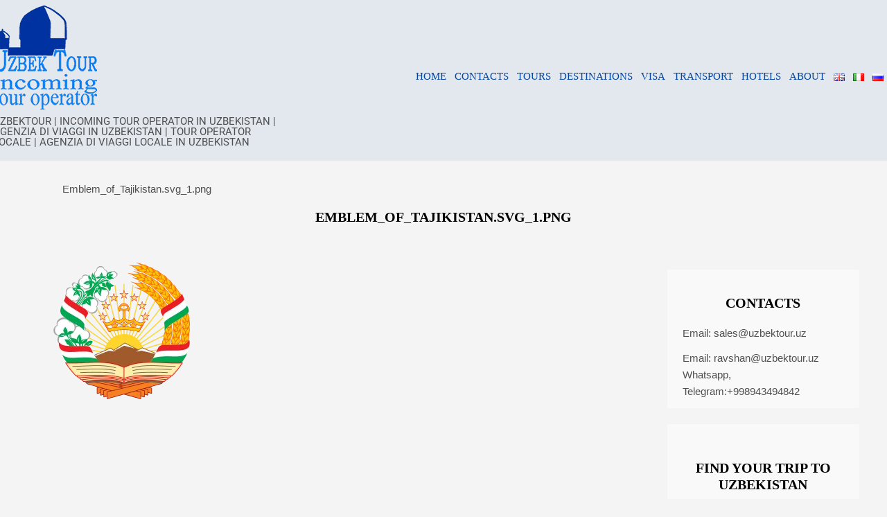

--- FILE ---
content_type: text/html; charset=UTF-8
request_url: https://uzbektour.uz/tajikistan/emblem_of_tajikistan-svg_1-png/
body_size: 39203
content:
<!DOCTYPE html><html dir="ltr" lang="en-GB" prefix="og: https://ogp.me/ns#"><head><script data-no-optimize="1">var litespeed_docref=sessionStorage.getItem("litespeed_docref");litespeed_docref&&(Object.defineProperty(document,"referrer",{get:function(){return litespeed_docref}}),sessionStorage.removeItem("litespeed_docref"));</script> <meta charset="UTF-8"/><meta http-equiv="x-ua-compatible" content="ie=edge"><meta name="viewport" content="width=device-width, initial-scale=1"><meta name="referrer" content="no-referrer-when-downgrade" /><link rel="profile" href="https://gmpg.org/xfn/11"><link rel="pingback" href="https://uzbektour.uz/xmlrpc.php"><title>Emblem_of_Tajikistan.svg_1.png | VIAGGIO IN UZBEKISTAN | TOUR IN UZBEKISTAN</title><meta name="robots" content="max-image-preview:large" /><meta name="yandex-verification" content="af3ca466636c3fbe" /><link rel="canonical" href="https://uzbektour.uz/tajikistan/emblem_of_tajikistan-svg_1-png/" /><meta name="generator" content="All in One SEO (AIOSEO) 4.9.3" /><meta property="og:locale" content="en_GB" /><meta property="og:site_name" content="VIAGGIO IN UZBEKISTAN | TOUR IN UZBEKISTAN" /><meta property="og:type" content="article" /><meta property="og:title" content="Emblem_of_Tajikistan.svg_1.png | VIAGGIO IN UZBEKISTAN | TOUR IN UZBEKISTAN" /><meta property="og:url" content="https://uzbektour.uz/tajikistan/emblem_of_tajikistan-svg_1-png/" /><meta property="fb:admins" content="https://www.facebook.com/uzbektour.uz" /><meta property="og:image" content="https://uzbektour.uz/wp-content/uploads/2020/12/fdef063a2bc5478a8381.jpg" /><meta property="og:image:secure_url" content="https://uzbektour.uz/wp-content/uploads/2020/12/fdef063a2bc5478a8381.jpg" /><meta property="og:image:width" content="500" /><meta property="og:image:height" content="333" /><meta property="article:published_time" content="2020-04-25T07:33:56+00:00" /><meta property="article:modified_time" content="2020-07-10T13:38:53+00:00" /><meta property="article:publisher" content="https://www.facebook.com/uzbektour.uz" /><meta name="twitter:card" content="summary" /><meta name="twitter:site" content="@UZBEKTOUR" /><meta name="twitter:title" content="Emblem_of_Tajikistan.svg_1.png | VIAGGIO IN UZBEKISTAN | TOUR IN UZBEKISTAN" /><meta name="twitter:image" content="https://uzbektour.uz/wp-content/uploads/2020/12/fdef063a2bc5478a8381.jpg" /> <script data-cfasync="false" data-pagespeed-no-defer>var gtm4wp_datalayer_name = "dataLayer";
	var dataLayer = dataLayer || [];</script> <script type="litespeed/javascript">window._wca=window._wca||[]</script> <link rel='dns-prefetch' href='//stats.wp.com' /><link rel='dns-prefetch' href='//www.googletagmanager.com' /><link rel='dns-prefetch' href='//fonts.googleapis.com' /><link rel='dns-prefetch' href='//pagead2.googlesyndication.com' /><link rel="alternate" type="application/rss+xml" title="VIAGGIO IN UZBEKISTAN | TOUR IN UZBEKISTAN &raquo; Feed" href="https://uzbektour.uz/feed/" /><link rel="alternate" type="application/rss+xml" title="VIAGGIO IN UZBEKISTAN | TOUR IN UZBEKISTAN &raquo; Comments Feed" href="https://uzbektour.uz/comments/feed/" /><link rel="alternate" type="application/rss+xml" title="VIAGGIO IN UZBEKISTAN | TOUR IN UZBEKISTAN &raquo; Emblem_of_Tajikistan.svg_1.png Comments Feed" href="https://uzbektour.uz/tajikistan/emblem_of_tajikistan-svg_1-png/feed/" /><link rel="alternate" title="oEmbed (JSON)" type="application/json+oembed" href="https://uzbektour.uz/wp-json/oembed/1.0/embed?url=https%3A%2F%2Fuzbektour.uz%2Ftajikistan%2Femblem_of_tajikistan-svg_1-png%2F&#038;lang=en" /><link rel="alternate" title="oEmbed (XML)" type="text/xml+oembed" href="https://uzbektour.uz/wp-json/oembed/1.0/embed?url=https%3A%2F%2Fuzbektour.uz%2Ftajikistan%2Femblem_of_tajikistan-svg_1-png%2F&#038;format=xml&#038;lang=en" /><style id='wp-img-auto-sizes-contain-inline-css' type='text/css'>img:is([sizes=auto i],[sizes^="auto," i]){contain-intrinsic-size:3000px 1500px}
/*# sourceURL=wp-img-auto-sizes-contain-inline-css */</style><style id="litespeed-ccss">@media all{ul{box-sizing:border-box}.screen-reader-text{border:0;clip:rect(1px,1px,1px,1px);-webkit-clip-path:inset(50%);clip-path:inset(50%);height:1px;margin:-1px;overflow:hidden;padding:0;position:absolute;width:1px;word-wrap:normal!important}}@media all{.screen-reader-text{clip:rect(1px,1px,1px,1px);height:1px;overflow:hidden;position:absolute!important;width:1px;word-wrap:normal!important}}@media all{.screen-reader-text{position:absolute;top:-10000em;width:1px;height:1px;margin:-1px;padding:0;overflow:hidden;clip:rect(0,0,0,0);border:0}}@media all{.elementor-kit-6376{--e-global-color-text:#7a7a7a;--e-global-color-accent:#61ce70;--e-global-typography-text-font-family:"Roboto";--e-global-typography-text-font-weight:400;--e-global-typography-accent-font-family:"Roboto";--e-global-typography-accent-font-weight:500}}@media all{html{font-family:sans-serif;-ms-text-size-adjust:100%;-webkit-text-size-adjust:100%}body{margin:0}header,nav,section{display:block}a{background-color:transparent}img{border:0}button,input{color:inherit;font:inherit;margin:0}button{overflow:visible}button{text-transform:none}button,input[type=submit]{-webkit-appearance:button}input{line-height:normal}*{-webkit-box-sizing:border-box;-moz-box-sizing:border-box;box-sizing:border-box}:after,:before{-webkit-box-sizing:border-box;-moz-box-sizing:border-box;box-sizing:border-box}html{font-size:10px}body{font-family:"Helvetica Neue",Helvetica,Arial,sans-serif;font-size:14px;line-height:1.42857143;color:#333;background-color:#fff}button,input{font-family:inherit;font-size:inherit;line-height:inherit}a{color:#337ab7;text-decoration:none}img{vertical-align:middle}.row{margin-left:-15px;margin-right:-15px}.col-md-4,.col-md-8{position:relative;min-height:1px;padding-left:15px;padding-right:15px}@media (min-width:992px){.col-md-4,.col-md-8{float:left}.col-md-8{width:66.66666667%}.col-md-4{width:33.33333333%}}label{display:inline-block;max-width:100%;margin-bottom:5px;font-weight:700}.row:after,.row:before{content:" ";display:table}.row:after{clear:both}@-ms-viewport{width:device-width}.fa{-moz-osx-font-smoothing:grayscale;-webkit-font-smoothing:antialiased;display:inline-block;font-style:normal;font-variant:normal;text-rendering:auto;line-height:1}.fa-lg{font-size:1.33333em;line-height:.75em;vertical-align:-.0667em}.fa-angle-up:before{content:""}.fa{font-family:"Font Awesome 5 Free"}.fa{font-weight:900}}@media all{p{margin-top:0;margin-bottom:0;padding:0 0 .8125em}i{font-style:italic}.menu-toggle:after{font-family:Ionicons;content:""}html{-webkit-font-smoothing:antialiased;-moz-osx-font-smoothing:grayscale;-ms-scrollbar-arrow-color:rgba(0,59,77,1);-ms-scrollbar-face-color:rgba(0,59,77,1)}body,html{text-rendering:optimizeSpeed;-webkit-text-size-adjust:100%;-ms-text-size-adjust:100%;text-size-adjust:100%}body{padding:0;border:0;overflow-x:hidden;overflow-y:scroll;font-family:sans-serif;line-height:1.618;word-break:normal;vertical-align:baseline;background-color:#fff;-o-font-feature-settings:"liga"1,"kern";-ms-font-feature-settings:"liga"1,"kern";-webkit-font-feature-settings:"liga"1,"kern";font-feature-settings:"liga"1,"kern"}.website-width{box-sizing:border-box;margin:0 auto}.site{overflow-x:hidden}.bellini__canvas{max-width:1100px;margin:auto}header,nav,section{display:block}*{box-sizing:border-box}:after,:before{box-sizing:border-box}ul{margin:0 0 1.5em .5em}ul{list-style:disc}li>ul{margin-bottom:0;margin-left:1.5em}img{height:auto;max-width:100%}button,input[type=submit]{padding:.84375em .875em .78125em;border:0;border-radius:2px;font-weight:500;line-height:1;color:#fff;background-color:#1a1a1a}.main-navigation{display:block;width:100%}.main-navigation a{display:block;text-decoration:none}.main-navigation ul{display:none;margin:0 0 1.6em;list-style:none}.main-navigation ul li{list-style:none}.main-navigation ul li a{display:block;margin-top:.8em;padding-top:.8em;border-top:1px solid #e8e9ea}.main-navigation ul li:first-of-type a{padding-top:0;border-top:0}.main-navigation ul ul{margin-bottom:0}.main-navigation ul ul li:first-of-type a{margin-top:.8em;padding-top:.8em}.main-navigation ul ul a{padding-left:1.6em}.main-navigation ul ul ul a{padding-left:3.2em}.menu-toggle{display:block;padding:1em 0}.menu-toggle:after{position:relative;margin-left:8px;font-size:inherit;vertical-align:top}.menu-toggle{background-color:transparent;margin-right:0;outline:0;position:absolute;top:.8em;left:100%;-webkit-transform:translateX(-100%) translateX(-1.6em);transform:translateX(-100%) translateX(-1.6em);position:relative;top:auto;left:auto;margin-bottom:1.6em;-webkit-transform:none;transform:none}.main-navigation .menu-item a{border-bottom:4px solid transparent}.screen-reader-text{position:absolute!important;width:1px;height:1px;overflow:hidden;clip:rect(1px,1px,1px,1px)}.text-right{text-align:right}.site-content:after,.site-content:before,.site-header:after,.site-header:before{content:"";display:table;table-layout:fixed}.site-content:after,.site-header:after{clear:both}.site-header{display:block;padding-bottom:.5%;background-position:center center;background-repeat:no-repeat;background-size:cover;box-shadow:0 0 2px rgba(6,8,8,.15);-o-background-size:cover;min-height:60px}.site-branding{position:relative;line-height:1em;padding-top:.75rem;padding-left:0}.site-description{margin-top:1rem}}.custom-header{position:relative}.scrollToTop{display:none;position:fixed;right:40px;bottom:50px;text-decoration:none;font-size:2.618em;z-index:99}.front__slider__static{position:relative;min-height:65vh;background-position:center center;background-size:cover;background-repeat:no-repeat}.widget_search .search-submit{display:none}@-moz-viewport{width:device-width}@-ms-viewport{width:device-width}@-o-viewport{width:device-width}@-webkit-viewport{width:device-width}@viewport{width:device-width}@media screen and (min-width:46em){.menu-toggle{display:none}.main-navigation a{margin-top:0!important;margin-bottom:1.3em;padding-top:0!important;border-top:0!important}.main-navigation ul{display:block;list-style:none;margin:0 0-1.3em;padding:0}.main-navigation ul ul{background-color:#fff;box-shadow:0 0 2px 1px rgba(0,0,0,.1);border:6px solid #fff;float:left;font-weight:400;text-transform:none;letter-spacing:0;position:absolute;top:2.55em;left:-9999em;z-index:99999}.main-navigation ul ul a{padding:.8em!important;padding-left:inherit}.main-navigation ul ul:before{content:"";width:0;height:0;border-bottom:14px solid #fff;border-top:0 solid transparent;border-left:14px solid transparent;border-right:14px solid transparent;position:absolute;left:50%;-webkit-transform:translateX(-50%);transform:translateX(-50%);top:-20px}.main-navigation ul ul:after{border:3px solid rgba(232,233,234,.38);content:"";display:block;width:100%;height:100%;position:absolute;top:0;left:0;z-index:-1}.main-navigation ul ul ul{left:-999em;top:-6px}.main-navigation ul ul ul a{padding-left:inherit}.main-navigation ul ul ul:before{display:none}.main-navigation ul ul li{margin-left:0;text-align:center}.main-navigation ul ul li a:after{display:none}.main-navigation ul ul li:first-of-type a{margin-top:0;padding-top:0;border-top:0}.main-navigation ul ul a{border-bottom:1px solid #e8e9ea;padding:.8em;margin:0;width:180px;text-align:left}.main-navigation li{display:inline-block;margin-left:.8em;position:relative}.main-navigation li a:after{display:inline-block;margin-left:1em}.main-navigation li:last-of-type a:after{display:none}.main-navigation li.menu-item-has-children>a{position:relative}.main-navigation li.menu-item-has-children>a:before{font-size:14px;line-height:1;display:inline-block;position:absolute;right:1.4em;top:3px;vertical-align:text-top;-webkit-font-smoothing:antialiased}.main-navigation li.menu-item-has-children>a:after{position:relative;left:1.6em}.main-navigation ul ul li.menu-item-has-children>a:before{display:none}.main-navigation ul ul li.menu-item-has-children>a:after{font-size:14px;font-style:normal;font-weight:400;margin:0 0 0 .4em;padding:0;line-height:1;display:inline-block;vertical-align:text-top;-webkit-transform:rotate(-90deg);transform:rotate(-90deg);-webkit-font-smoothing:antialiased}}@media screen and (max-width:550px){.header--one__logo,.header--one__menu{margin:0 auto}#primary-menu{padding:0}.site-branding{text-align:center}.menu-toggle{margin:0 auto!important}.menu-toggle{margin-top:1.5em;background-color:transparent}.sub-menu{padding-left:.1rem}.bellini__canvas{padding:2rem}.header-inner{padding-left:1em;padding-right:1em}}.flexify--center{position:relative;display:flex;align-items:center;justify-content:space-between;flex-wrap:wrap}.screen-reader-text{border:0;clip:rect(1px,1px,1px,1px);clip-path:inset(50%);height:1px;margin:-1px;overflow:hidden;padding:0;position:absolute!important;width:1px;word-wrap:normal!important}.screen-reader-text{clip:rect(1px,1px,1px,1px);word-wrap:normal!important;border:0;clip-path:inset(50%);height:1px;margin:-1px;overflow:hidden;overflow-wrap:normal!important;padding:0;position:absolute!important;width:1px}.flexslider{margin:0;padding:0}.flexslider .slides>li{display:none;-webkit-backface-visibility:hidden}.flexslider .slides img{width:100%;display:block}.flexslider .slides:after{content:" ";display:block;clear:both;visibility:hidden;line-height:0;height:0}.flexslider{margin:0 0 60px;background:#fff;border:4px solid #fff;position:relative;zoom:1;border-radius:4px;-o-box-shadow:""0 1px 4px rgba(0,0,0,.2);box-shadow:""0 1px 4px rgba(0,0,0,.2)}.flexslider .slides{zoom:1}.flexslider .slides img{height:auto}.metaslider{position:relative;z-index:0}.metaslider .caption{padding:5px 10px;word-wrap:break-word}.metaslider .caption-wrap{position:absolute;bottom:0;left:0;background:#000;color:#fff;opacity:.7;margin:0;display:block;width:100%;line-height:1.4em}.metaslider img{height:auto;padding:0;margin:0}.metaslider a{outline:0}.metaslider li:after,.metaslider li:before{content:""!important;display:none!important;bottom:auto!important;margin:0!important}.metaslider .slides img{width:100%;display:block}.metaslider .flexslider{background:0 0;box-shadow:none;-webkit-box-shadow:none;-moz-box-shadow:none;-o-box-shadow:none;border:0;margin:0 0 40px;max-width:none;max-height:none}.metaslider .flexslider .slides li{position:relative;height:auto}.metaslider.nav-hidden .flexslider{margin-bottom:0}.metaslider .flexslider .slides>li{position:relative}.metaslider.ms-theme-highway *,.metaslider.ms-theme-highway :after,.metaslider.ms-theme-highway :before{-webkit-box-sizing:border-box;box-sizing:border-box}.metaslider.ms-theme-highway .flexslider{margin-bottom:0}.metaslider.ms-theme-highway .flexslider ul.slides .caption-wrap{align-items:center;background:rgba(255,255,255,.8);-webkit-box-align:center;-webkit-box-direction:normal;-webkit-box-orient:vertical;-webkit-box-pack:center;color:inherit;color:#000;display:-webkit-box;display:-ms-flexbox;display:flex;-ms-flex-align:center;-ms-flex-direction:column;flex-direction:column;-ms-flex-pack:center;height:auto;justify-content:center;left:0;margin:0;max-height:170px;max-width:450px;padding:0;text-align:center;top:50%;-webkit-transform:translateY(-50%);transform:translateY(-50%);width:38%}.fa-lg{font-size:1.33333em;line-height:.75em;vertical-align:-.0667em}.fa-angle-up:before{content:""}.fa{font-family:"Font Awesome 5 Free";font-weight:900}.fa-lg{font-size:1.33333em;line-height:.75em;vertical-align:-.0667em}.fa-angle-up:before{content:""}.fa{font-family:"Font Awesome 5 Free"}.fa{font-weight:900}@media not all{ul{box-sizing:border-box}:root{--wp--preset--font-size--normal:16px;--wp--preset--font-size--huge:42px}.screen-reader-text{border:0;clip:rect(1px,1px,1px,1px);-webkit-clip-path:inset(50%);clip-path:inset(50%);height:1px;margin:-1px;overflow:hidden;padding:0;position:absolute;width:1px;word-wrap:normal!important}}body{--wp--preset--color--black:#000;--wp--preset--color--cyan-bluish-gray:#abb8c3;--wp--preset--color--white:#fff;--wp--preset--color--pale-pink:#f78da7;--wp--preset--color--vivid-red:#cf2e2e;--wp--preset--color--luminous-vivid-orange:#ff6900;--wp--preset--color--luminous-vivid-amber:#fcb900;--wp--preset--color--light-green-cyan:#7bdcb5;--wp--preset--color--vivid-green-cyan:#00d084;--wp--preset--color--pale-cyan-blue:#8ed1fc;--wp--preset--color--vivid-cyan-blue:#0693e3;--wp--preset--color--vivid-purple:#9b51e0;--wp--preset--gradient--vivid-cyan-blue-to-vivid-purple:linear-gradient(135deg,rgba(6,147,227,1) 0%,#9b51e0 100%);--wp--preset--gradient--light-green-cyan-to-vivid-green-cyan:linear-gradient(135deg,#7adcb4 0%,#00d082 100%);--wp--preset--gradient--luminous-vivid-amber-to-luminous-vivid-orange:linear-gradient(135deg,rgba(252,185,0,1) 0%,rgba(255,105,0,1) 100%);--wp--preset--gradient--luminous-vivid-orange-to-vivid-red:linear-gradient(135deg,rgba(255,105,0,1) 0%,#cf2e2e 100%);--wp--preset--gradient--very-light-gray-to-cyan-bluish-gray:linear-gradient(135deg,#eee 0%,#a9b8c3 100%);--wp--preset--gradient--cool-to-warm-spectrum:linear-gradient(135deg,#4aeadc 0%,#9778d1 20%,#cf2aba 40%,#ee2c82 60%,#fb6962 80%,#fef84c 100%);--wp--preset--gradient--blush-light-purple:linear-gradient(135deg,#ffceec 0%,#9896f0 100%);--wp--preset--gradient--blush-bordeaux:linear-gradient(135deg,#fecda5 0%,#fe2d2d 50%,#6b003e 100%);--wp--preset--gradient--luminous-dusk:linear-gradient(135deg,#ffcb70 0%,#c751c0 50%,#4158d0 100%);--wp--preset--gradient--pale-ocean:linear-gradient(135deg,#fff5cb 0%,#b6e3d4 50%,#33a7b5 100%);--wp--preset--gradient--electric-grass:linear-gradient(135deg,#caf880 0%,#71ce7e 100%);--wp--preset--gradient--midnight:linear-gradient(135deg,#020381 0%,#2874fc 100%);--wp--preset--font-size--small:13px;--wp--preset--font-size--medium:20px;--wp--preset--font-size--large:36px;--wp--preset--font-size--x-large:42px;--wp--preset--spacing--20:.44rem;--wp--preset--spacing--30:.67rem;--wp--preset--spacing--40:1rem;--wp--preset--spacing--50:1.5rem;--wp--preset--spacing--60:2.25rem;--wp--preset--spacing--70:3.38rem;--wp--preset--spacing--80:5.06rem;--wp--preset--shadow--natural:6px 6px 9px rgba(0,0,0,.2);--wp--preset--shadow--deep:12px 12px 50px rgba(0,0,0,.4);--wp--preset--shadow--sharp:6px 6px 0px rgba(0,0,0,.2);--wp--preset--shadow--outlined:6px 6px 0px -3px rgba(255,255,255,1),6px 6px rgba(0,0,0,1);--wp--preset--shadow--crisp:6px 6px 0px rgba(0,0,0,1)}@media not all{:root{--woocommerce:#7f54b3;--wc-green:#7ad03a;--wc-red:#a00;--wc-orange:#ffba00;--wc-blue:#2ea2cc;--wc-primary:#7f54b3;--wc-primary-text:#fff;--wc-secondary:#e9e6ed;--wc-secondary-text:#515151;--wc-highlight:#b3af54;--wc-highligh-text:#fff;--wc-content-bg:#fff;--wc-subtext:#767676}.screen-reader-text{clip:rect(1px,1px,1px,1px);height:1px;overflow:hidden;position:absolute!important;width:1px;word-wrap:normal!important}}@media not all{.screen-reader-text{position:absolute;top:-10000em;width:1px;height:1px;margin:-1px;padding:0;overflow:hidden;clip:rect(0,0,0,0);border:0}:root{--page-title-display:block}}@media not all{:root{--swiper-theme-color:#007aff}:root{--swiper-navigation-size:44px}}@media not all{.elementor-kit-6376{--e-global-color-primary:#6ec1e4;--e-global-color-secondary:#54595f;--e-global-color-text:#7a7a7a;--e-global-color-accent:#61ce70;--e-global-color-7766950a:#4054b2;--e-global-color-1c54063d:#23a455;--e-global-color-21d5a225:#000;--e-global-typography-primary-font-family:"Roboto";--e-global-typography-primary-font-weight:600;--e-global-typography-secondary-font-family:"Roboto Slab";--e-global-typography-secondary-font-weight:400;--e-global-typography-text-font-family:"Roboto";--e-global-typography-text-font-weight:400;--e-global-typography-accent-font-family:"Roboto";--e-global-typography-accent-font-weight:500}}@media not all{html{font-family:sans-serif;-ms-text-size-adjust:100%;-webkit-text-size-adjust:100%}body{margin:0}header,nav,section{display:block}a{background-color:transparent}img{border:0}button,input{color:inherit;font:inherit;margin:0}button{overflow:visible}button{text-transform:none}button,input[type=submit]{-webkit-appearance:button}button::-moz-focus-inner,input::-moz-focus-inner{border:0;padding:0}input{line-height:normal}*{-webkit-box-sizing:border-box;-moz-box-sizing:border-box;box-sizing:border-box}*:before,*:after{-webkit-box-sizing:border-box;-moz-box-sizing:border-box;box-sizing:border-box}html{font-size:10px}body{font-family:"Helvetica Neue",Helvetica,Arial,sans-serif;font-size:14px;line-height:1.42857143;color:#333;background-color:#fff}input,button{font-family:inherit;font-size:inherit;line-height:inherit}a{color:#337ab7;text-decoration:none}img{vertical-align:middle}.row{margin-left:-15px;margin-right:-15px}.col-md-4,.col-md-8{position:relative;min-height:1px;padding-left:15px;padding-right:15px}@media (min-width:992px){.col-md-4,.col-md-8{float:left}.col-md-8{width:66.66666667%}.col-md-4{width:33.33333333%}}label{display:inline-block;max-width:100%;margin-bottom:5px;font-weight:700}.row:before,.row:after{content:" ";display:table}.row:after{clear:both}@-ms-viewport{width:device-width}.fa{-moz-osx-font-smoothing:grayscale;-webkit-font-smoothing:antialiased;display:inline-block;font-style:normal;font-variant:normal;text-rendering:auto;line-height:1}.fa-lg{font-size:1.33333em;line-height:.75em;vertical-align:-.0667em}.fa-angle-up:before{content:"\f106"}.fa{font-family:"Font Awesome 5 Free"}.fa{font-weight:900}}@media not all{p{margin-top:0;margin-bottom:0;padding:0 0 .8125em}i{font-style:italic}.menu-toggle:after{font-family:"Ionicons";content:"\f35e"}html{-webkit-font-smoothing:antialiased;-moz-osx-font-smoothing:grayscale;-ms-scrollbar-arrow-color:rgba(0,59,77,1);-ms-scrollbar-face-color:rgba(0,59,77,1)}body,html{text-rendering:optimizeSpeed;-webkit-text-size-adjust:100%;-ms-text-size-adjust:100%;text-size-adjust:100%}body{padding:0;border:0;overflow-x:hidden;overflow-y:scroll;font-family:sans-serif;line-height:1.618;word-break:normal;vertical-align:baseline;background-color:#fff;-o-font-feature-settings:'liga' 1,'kern';-ms-font-feature-settings:'liga' 1,'kern';-webkit-font-feature-settings:'liga' 1,'kern';font-feature-settings:'liga' 1,'kern'}::-webkit-scrollbar{width:15px}::-webkit-scrollbar-track{background:#fff}::-webkit-scrollbar-thumb{border-radius:10px;border:2px solid #fff;background:rgba(0,59,77,.3)}.website-width{box-sizing:border-box;margin:0 auto}.site{overflow-x:hidden}.bellini__canvas{max-width:1100px;margin:auto}header,nav,section{display:block}*{box-sizing:border-box}*:before,*:after{box-sizing:border-box}ul{margin:0 0 1.5em .5em}ul{list-style:disc}li>ul{margin-bottom:0;margin-left:1.5em}img{height:auto;max-width:100%}button,input[type=submit]{padding:.84375em .875em .78125em;border:0;border-radius:2px;font-weight:500;line-height:1;color:#fff;background-color:#1a1a1a}.main-navigation{display:block;width:100%}.main-navigation a,.main-navigation a:visited{display:block;text-decoration:none}.main-navigation ul{display:none;margin:0 0 1.6em;list-style:none}.main-navigation ul li{list-style:none}.main-navigation ul li a{display:block;margin-top:.8em;padding-top:.8em;border-top:1px solid #e8e9ea}.main-navigation ul li:first-of-type a{padding-top:0;border-top:0}.main-navigation ul ul{margin-bottom:0}.main-navigation ul ul li:first-of-type a{margin-top:.8em;padding-top:.8em}.main-navigation ul ul a{padding-left:1.6em}.main-navigation ul ul ul a{padding-left:3.2em}.menu-toggle{display:block;padding:1em 0}.menu-toggle:after{position:relative;margin-left:8px;font-size:inherit;vertical-align:top}.menu-toggle{background-color:transparent;margin-right:0;outline:0;position:absolute;top:.8em;left:100%;-webkit-transform:translateX(-100%) translateX(-1.6em);transform:translateX(-100%) translateX(-1.6em);position:relative;top:auto;left:auto;margin-bottom:1.6em;-webkit-transform:none;transform:none}.main-navigation .menu-item a{border-bottom:4px solid transparent}.screen-reader-text{position:absolute!important;width:1px;height:1px;overflow:hidden;clip:rect(1px,1px,1px,1px)}.text-right{text-align:right}.site-header:before,.site-header:after,.site-content:before,.site-content:after{content:'';display:table;table-layout:fixed}.site-header:after,.site-content:after{clear:both}.site-header{display:block;padding-bottom:.5%;background-position:center center;background-repeat:no-repeat;background-size:cover;box-shadow:0 0 2px rgba(6,8,8,.15);-o-background-size:cover;min-height:60px}.site-branding{position:relative;line-height:1em;padding-top:.75rem;padding-left:0}.site-description{margin-top:1rem}.has-header-image .custom-header-media img height:100%;.custom-header-mediaimgheightleft:0;-o-object-fit:cover;object-fit:cover;top:0;-ms-transform:none;-moz-transform:none;-webkit-transform:none;transform:none;width:100%;}.custom-header{position:relative}.scrollToTop{display:none;position:fixed;right:40px;bottom:50px;text-decoration:none;font-size:2.618em;z-index:99}.front__slider__static{position:relative;min-height:65vh;background-position:center center;background-size:cover;background-repeat:no-repeat}.widget_search .search-submit{display:none}@-moz-viewport{width:device-width}@-ms-viewport{width:device-width}@-o-viewport{width:device-width}@-webkit-viewport{width:device-width}@viewport{width:device-width}@media screen and (min-width:46em){.menu-toggle{display:none}.main-navigation a,.main-navigation a:visited{margin-top:0!important;margin-bottom:1.3em;padding-top:0!important;border-top:0!important}.main-navigation ul{display:block;list-style:none;margin:0 0 -1.3em;padding:0}.main-navigation ul ul{background-color:#fff;box-shadow:0 0 2px 1px rgba(0,0,0,.1);border:6px solid #fff;float:left;font-weight:400;text-transform:none;letter-spacing:0;position:absolute;top:2.55em;left:-9999em;z-index:99999}.main-navigation ul ul a{padding:.8em!important;padding-left:inherit}.main-navigation ul ul:before{content:"";width:0;height:0;border-bottom:14px solid #fff;border-top:0 solid transparent;border-left:14px solid transparent;border-right:14px solid transparent;position:absolute;left:50%;-webkit-transform:translateX(-50%);transform:translateX(-50%);top:-20px}.main-navigation ul ul:after{border:3px solid rgba(232,233,234,.38);content:"";display:block;width:100%;height:100%;position:absolute;top:0;left:0;z-index:-1}.main-navigation ul ul ul{left:-999em;top:-6px}.main-navigation ul ul ul a{padding-left:inherit}.main-navigation ul ul ul:before{display:none}.main-navigation ul ul li{margin-left:0;text-align:center}.main-navigation ul ul li a:after{display:none}.main-navigation ul ul li:first-of-type a{margin-top:0;padding-top:0;border-top:0}.main-navigation ul ul a,.main-navigation ul ul a:visited{border-bottom:1px solid #e8e9ea;padding:.8em;margin:0;width:180px;text-align:left}.main-navigation li{display:inline-block;margin-left:.8em;position:relative}.main-navigation li a:after{display:inline-block;margin-left:1em}.main-navigation li:last-of-type a:after{display:none}.main-navigation li.menu-item-has-children>a{position:relative}.main-navigation li.menu-item-has-children>a:before{font-size:14px;line-height:1;display:inline-block;position:absolute;right:1.4em;top:3px;vertical-align:text-top;-webkit-font-smoothing:antialiased}.main-navigation li.menu-item-has-children>a:after{position:relative;left:1.6em}.main-navigation ul ul li.menu-item-has-children>a:before{display:none}.main-navigation ul ul li.menu-item-has-children>a:after{font-size:14px;font-style:normal;font-weight:400;margin:0 0 0 .4em;padding:0;line-height:1;display:inline-block;vertical-align:text-top;-webkit-transform:rotate(-90deg);transform:rotate(-90deg);-webkit-font-smoothing:antialiased}}@media screen and (max-width:550px){.header--one__menu,.header--one__logo{margin:0 auto}#primary-menu{padding:0}.site-branding{text-align:center}.menu-toggle{margin:0 auto!important}.menu-toggle{margin-top:1.5em;background-color:transparent}.sub-menu{padding-left:.1rem}.bellini__canvas{padding:2rem}.header-inner{padding-left:1em;padding-right:1em}}.flexify--center{position:relative;display:flex;align-items:center;justify-content:space-between;flex-wrap:wrap}:root{--global-kb-font-size-sm:clamp(.8rem,.73rem + .217vw,.9rem);--global-kb-font-size-md:clamp(1.1rem,.995rem + .326vw,1.25rem);--global-kb-font-size-lg:clamp(1.75rem,1.576rem + .543vw,2rem);--global-kb-font-size-xl:clamp(2.25rem,1.728rem + 1.63vw,3rem);--global-kb-font-size-xxl:clamp(2.5rem,1.456rem + 3.26vw,4rem);--global-kb-font-size-xxxl:clamp(2.75rem,.489rem + 7.065vw,6rem)}:root{--global-palette1:#3182ce;--global-palette2:#2b6cb0;--global-palette3:#1a202c;--global-palette4:#2d3748;--global-palette5:#4a5568;--global-palette6:#718096;--global-palette7:#edf2f7;--global-palette8:#f7fafc;--global-palette9:#fff}@media not all{:root{--swiper-theme-color:#007aff}:root{--swiper-navigation-size:44px}:root{--jp-carousel-primary-color:#fff;--jp-carousel-primary-subtle-color:#999;--jp-carousel-bg-color:#000;--jp-carousel-bg-faded-color:#222;--jp-carousel-border-color:#3a3a3a}:root{--jetpack--contact-form--border:1px solid #8c8f94;--jetpack--contact-form--border-color:#8c8f94;--jetpack--contact-form--border-size:1px;--jetpack--contact-form--border-style:solid;--jetpack--contact-form--border-radius:0px;--jetpack--contact-form--input-padding:16px;--jetpack--contact-form--font-size:16px;--jetpack--contact-form--error-color:#b32d2e;--jetpack--contact-form--inverted-text-color:#fff}.screen-reader-text{border:0;clip:rect(1px,1px,1px,1px);clip-path:inset(50%);height:1px;margin:-1px;overflow:hidden;padding:0;position:absolute!important;width:1px;word-wrap:normal!important}}body,button,input{font-family:'Source Sans Pro',sans-serif;font-size:15px;color:#4f4f4f}.site-branding{font-family:'Roboto',sans-serif}.main-navigation a{font-family:'Bitter',serif}.website-width{width:100%}.bellini__canvas{max-width:1100px}.header-inner{max-width:1270px}.scrollToTop{color:#a4cff2}.main-navigation li a:before{background-color:#bf0033}.current_page_item a,.current-menu-item a{border-bottom:3px solid #a4cff2!important}a{color:#1e73be}.site-header{background-color:#e3e8ef}.main-navigation a,.main-navigation ul ul a{color:#0047a5}.main-navigation a{font-size:16px}body.custom-background{background-color:#f4f4f4}@media not all{.screen-reader-text{clip:rect(1px,1px,1px,1px);word-wrap:normal!important;border:0;clip-path:inset(50%);height:1px;margin:-1px;overflow:hidden;overflow-wrap:normal!important;padding:0;position:absolute!important;width:1px}}@media not all{.slides,.slides>li{margin:0;padding:0;list-style:none}.flexslider{margin:0;padding:0}.flexslider .slides>li{display:none;-webkit-backface-visibility:hidden}.flexslider .slides img{width:100%;display:block}.flexslider .slides:after{content:"20";display:block;clear:both;visibility:hidden;line-height:0;height:0}.flexslider{margin:0 0 60px;background:#fff;border:4px solid #fff;position:relative;zoom:1;border-radius:4px;-o-box-shadow:'' 0 1px 4px rgba(0,0,0,.2);box-shadow:'' 0 1px 4px rgba(0,0,0,.2)}.flexslider .slides{zoom:1}.flexslider .slides img{height:auto}}@media not all{body .metaslider .flexslider ul.slides,body .metaslider .flexslider .slides li,body .metaslider .flexslider .slides img{border:0;margin:0;list-style-type:none;list-style:none;padding:0;line-height:normal;max-width:none;max-height:none}.metaslider{position:relative;z-index:0}.metaslider .caption{padding:5px 10px;word-wrap:break-word}.metaslider .caption-wrap{position:absolute;bottom:0;left:0;background:#000;color:#fff;opacity:.7;margin:0;display:block;width:100%;line-height:1.4em}.metaslider img{height:auto;padding:0;margin:0}.metaslider a{outline:none}.metaslider li:before,.metaslider li:after{content:""!important;display:none!important;bottom:auto!important;margin:0!important}.metaslider .slides img{width:100%;display:block}.metaslider .flexslider{background:0 0;box-shadow:none;-webkit-box-shadow:none;-moz-box-shadow:none;-o-box-shadow:none;border:0;margin:0 0 40px;max-width:none;max-height:none}.metaslider .flexslider .slides li{position:relative;height:auto}.metaslider.nav-hidden .flexslider{margin-bottom:0}.metaslider .flexslider .slides>li{position:relative}}@media only screen and (max-width:767px){body:after{display:none;content:"smartphone"}}@media only screen and (min-width:768px) and (max-width:1023px){body:after{display:none;content:"tablet"}}@media only screen and (min-width:1024px) and (max-width:1439px){body:after{display:none;content:"laptop"}}@media only screen and (min-width:1440px){body:after{display:none;content:"desktop"}}@media not all{.ms-theme-highway{opacity:0;padding-bottom:40px}.metaslider.ms-theme-highway *,.metaslider.ms-theme-highway *:before,.metaslider.ms-theme-highway *:after{-webkit-box-sizing:border-box;box-sizing:border-box}.metaslider.ms-theme-highway .flexslider{margin-bottom:0}.metaslider.ms-theme-highway .flexslider ul.slides .caption-wrap{align-items:center;background:rgba(255,255,255,.8);-webkit-box-align:center;-webkit-box-direction:normal;-webkit-box-orient:vertical;-webkit-box-pack:center;color:inherit;color:#000;display:-webkit-box;display:-ms-flexbox;display:flex;-ms-flex-align:center;-ms-flex-direction:column;flex-direction:column;-ms-flex-pack:center;height:auto;justify-content:center;left:0;margin:0;max-height:170px;max-width:450px;padding:0;text-align:center;top:50%;-webkit-transform:translateY(-50%);transform:translateY(-50%);width:38%}}}</style><link rel="preload" data-asynced="1" data-optimized="2" as="style" onload="this.onload=null;this.rel='stylesheet'" href="https://uzbektour.uz/wp-content/litespeed/css/e182c3d4fd796fa7d0d13896de401810.css?ver=b1102" /><script data-optimized="1" type="litespeed/javascript" data-src="https://uzbektour.uz/wp-content/plugins/litespeed-cache/assets/js/css_async.min.js"></script> <style id='classic-theme-styles-inline-css' type='text/css'>/*! This file is auto-generated */
.wp-block-button__link{color:#fff;background-color:#32373c;border-radius:9999px;box-shadow:none;text-decoration:none;padding:calc(.667em + 2px) calc(1.333em + 2px);font-size:1.125em}.wp-block-file__button{background:#32373c;color:#fff;text-decoration:none}
/*# sourceURL=/wp-includes/css/classic-themes.min.css */</style><style id='jetpack-sharing-buttons-style-inline-css' type='text/css'>.jetpack-sharing-buttons__services-list{display:flex;flex-direction:row;flex-wrap:wrap;gap:0;list-style-type:none;margin:5px;padding:0}.jetpack-sharing-buttons__services-list.has-small-icon-size{font-size:12px}.jetpack-sharing-buttons__services-list.has-normal-icon-size{font-size:16px}.jetpack-sharing-buttons__services-list.has-large-icon-size{font-size:24px}.jetpack-sharing-buttons__services-list.has-huge-icon-size{font-size:36px}@media print{.jetpack-sharing-buttons__services-list{display:none!important}}.editor-styles-wrapper .wp-block-jetpack-sharing-buttons{gap:0;padding-inline-start:0}ul.jetpack-sharing-buttons__services-list.has-background{padding:1.25em 2.375em}
/*# sourceURL=https://uzbektour.uz/wp-content/plugins/jetpack/_inc/blocks/sharing-buttons/view.css */</style><style id='global-styles-inline-css' type='text/css'>:root{--wp--preset--aspect-ratio--square: 1;--wp--preset--aspect-ratio--4-3: 4/3;--wp--preset--aspect-ratio--3-4: 3/4;--wp--preset--aspect-ratio--3-2: 3/2;--wp--preset--aspect-ratio--2-3: 2/3;--wp--preset--aspect-ratio--16-9: 16/9;--wp--preset--aspect-ratio--9-16: 9/16;--wp--preset--color--black: #000000;--wp--preset--color--cyan-bluish-gray: #abb8c3;--wp--preset--color--white: #ffffff;--wp--preset--color--pale-pink: #f78da7;--wp--preset--color--vivid-red: #cf2e2e;--wp--preset--color--luminous-vivid-orange: #ff6900;--wp--preset--color--luminous-vivid-amber: #fcb900;--wp--preset--color--light-green-cyan: #7bdcb5;--wp--preset--color--vivid-green-cyan: #00d084;--wp--preset--color--pale-cyan-blue: #8ed1fc;--wp--preset--color--vivid-cyan-blue: #0693e3;--wp--preset--color--vivid-purple: #9b51e0;--wp--preset--gradient--vivid-cyan-blue-to-vivid-purple: linear-gradient(135deg,rgb(6,147,227) 0%,rgb(155,81,224) 100%);--wp--preset--gradient--light-green-cyan-to-vivid-green-cyan: linear-gradient(135deg,rgb(122,220,180) 0%,rgb(0,208,130) 100%);--wp--preset--gradient--luminous-vivid-amber-to-luminous-vivid-orange: linear-gradient(135deg,rgb(252,185,0) 0%,rgb(255,105,0) 100%);--wp--preset--gradient--luminous-vivid-orange-to-vivid-red: linear-gradient(135deg,rgb(255,105,0) 0%,rgb(207,46,46) 100%);--wp--preset--gradient--very-light-gray-to-cyan-bluish-gray: linear-gradient(135deg,rgb(238,238,238) 0%,rgb(169,184,195) 100%);--wp--preset--gradient--cool-to-warm-spectrum: linear-gradient(135deg,rgb(74,234,220) 0%,rgb(151,120,209) 20%,rgb(207,42,186) 40%,rgb(238,44,130) 60%,rgb(251,105,98) 80%,rgb(254,248,76) 100%);--wp--preset--gradient--blush-light-purple: linear-gradient(135deg,rgb(255,206,236) 0%,rgb(152,150,240) 100%);--wp--preset--gradient--blush-bordeaux: linear-gradient(135deg,rgb(254,205,165) 0%,rgb(254,45,45) 50%,rgb(107,0,62) 100%);--wp--preset--gradient--luminous-dusk: linear-gradient(135deg,rgb(255,203,112) 0%,rgb(199,81,192) 50%,rgb(65,88,208) 100%);--wp--preset--gradient--pale-ocean: linear-gradient(135deg,rgb(255,245,203) 0%,rgb(182,227,212) 50%,rgb(51,167,181) 100%);--wp--preset--gradient--electric-grass: linear-gradient(135deg,rgb(202,248,128) 0%,rgb(113,206,126) 100%);--wp--preset--gradient--midnight: linear-gradient(135deg,rgb(2,3,129) 0%,rgb(40,116,252) 100%);--wp--preset--font-size--small: 13px;--wp--preset--font-size--medium: 20px;--wp--preset--font-size--large: 36px;--wp--preset--font-size--x-large: 42px;--wp--preset--spacing--20: 0.44rem;--wp--preset--spacing--30: 0.67rem;--wp--preset--spacing--40: 1rem;--wp--preset--spacing--50: 1.5rem;--wp--preset--spacing--60: 2.25rem;--wp--preset--spacing--70: 3.38rem;--wp--preset--spacing--80: 5.06rem;--wp--preset--shadow--natural: 6px 6px 9px rgba(0, 0, 0, 0.2);--wp--preset--shadow--deep: 12px 12px 50px rgba(0, 0, 0, 0.4);--wp--preset--shadow--sharp: 6px 6px 0px rgba(0, 0, 0, 0.2);--wp--preset--shadow--outlined: 6px 6px 0px -3px rgb(255, 255, 255), 6px 6px rgb(0, 0, 0);--wp--preset--shadow--crisp: 6px 6px 0px rgb(0, 0, 0);}:where(.is-layout-flex){gap: 0.5em;}:where(.is-layout-grid){gap: 0.5em;}body .is-layout-flex{display: flex;}.is-layout-flex{flex-wrap: wrap;align-items: center;}.is-layout-flex > :is(*, div){margin: 0;}body .is-layout-grid{display: grid;}.is-layout-grid > :is(*, div){margin: 0;}:where(.wp-block-columns.is-layout-flex){gap: 2em;}:where(.wp-block-columns.is-layout-grid){gap: 2em;}:where(.wp-block-post-template.is-layout-flex){gap: 1.25em;}:where(.wp-block-post-template.is-layout-grid){gap: 1.25em;}.has-black-color{color: var(--wp--preset--color--black) !important;}.has-cyan-bluish-gray-color{color: var(--wp--preset--color--cyan-bluish-gray) !important;}.has-white-color{color: var(--wp--preset--color--white) !important;}.has-pale-pink-color{color: var(--wp--preset--color--pale-pink) !important;}.has-vivid-red-color{color: var(--wp--preset--color--vivid-red) !important;}.has-luminous-vivid-orange-color{color: var(--wp--preset--color--luminous-vivid-orange) !important;}.has-luminous-vivid-amber-color{color: var(--wp--preset--color--luminous-vivid-amber) !important;}.has-light-green-cyan-color{color: var(--wp--preset--color--light-green-cyan) !important;}.has-vivid-green-cyan-color{color: var(--wp--preset--color--vivid-green-cyan) !important;}.has-pale-cyan-blue-color{color: var(--wp--preset--color--pale-cyan-blue) !important;}.has-vivid-cyan-blue-color{color: var(--wp--preset--color--vivid-cyan-blue) !important;}.has-vivid-purple-color{color: var(--wp--preset--color--vivid-purple) !important;}.has-black-background-color{background-color: var(--wp--preset--color--black) !important;}.has-cyan-bluish-gray-background-color{background-color: var(--wp--preset--color--cyan-bluish-gray) !important;}.has-white-background-color{background-color: var(--wp--preset--color--white) !important;}.has-pale-pink-background-color{background-color: var(--wp--preset--color--pale-pink) !important;}.has-vivid-red-background-color{background-color: var(--wp--preset--color--vivid-red) !important;}.has-luminous-vivid-orange-background-color{background-color: var(--wp--preset--color--luminous-vivid-orange) !important;}.has-luminous-vivid-amber-background-color{background-color: var(--wp--preset--color--luminous-vivid-amber) !important;}.has-light-green-cyan-background-color{background-color: var(--wp--preset--color--light-green-cyan) !important;}.has-vivid-green-cyan-background-color{background-color: var(--wp--preset--color--vivid-green-cyan) !important;}.has-pale-cyan-blue-background-color{background-color: var(--wp--preset--color--pale-cyan-blue) !important;}.has-vivid-cyan-blue-background-color{background-color: var(--wp--preset--color--vivid-cyan-blue) !important;}.has-vivid-purple-background-color{background-color: var(--wp--preset--color--vivid-purple) !important;}.has-black-border-color{border-color: var(--wp--preset--color--black) !important;}.has-cyan-bluish-gray-border-color{border-color: var(--wp--preset--color--cyan-bluish-gray) !important;}.has-white-border-color{border-color: var(--wp--preset--color--white) !important;}.has-pale-pink-border-color{border-color: var(--wp--preset--color--pale-pink) !important;}.has-vivid-red-border-color{border-color: var(--wp--preset--color--vivid-red) !important;}.has-luminous-vivid-orange-border-color{border-color: var(--wp--preset--color--luminous-vivid-orange) !important;}.has-luminous-vivid-amber-border-color{border-color: var(--wp--preset--color--luminous-vivid-amber) !important;}.has-light-green-cyan-border-color{border-color: var(--wp--preset--color--light-green-cyan) !important;}.has-vivid-green-cyan-border-color{border-color: var(--wp--preset--color--vivid-green-cyan) !important;}.has-pale-cyan-blue-border-color{border-color: var(--wp--preset--color--pale-cyan-blue) !important;}.has-vivid-cyan-blue-border-color{border-color: var(--wp--preset--color--vivid-cyan-blue) !important;}.has-vivid-purple-border-color{border-color: var(--wp--preset--color--vivid-purple) !important;}.has-vivid-cyan-blue-to-vivid-purple-gradient-background{background: var(--wp--preset--gradient--vivid-cyan-blue-to-vivid-purple) !important;}.has-light-green-cyan-to-vivid-green-cyan-gradient-background{background: var(--wp--preset--gradient--light-green-cyan-to-vivid-green-cyan) !important;}.has-luminous-vivid-amber-to-luminous-vivid-orange-gradient-background{background: var(--wp--preset--gradient--luminous-vivid-amber-to-luminous-vivid-orange) !important;}.has-luminous-vivid-orange-to-vivid-red-gradient-background{background: var(--wp--preset--gradient--luminous-vivid-orange-to-vivid-red) !important;}.has-very-light-gray-to-cyan-bluish-gray-gradient-background{background: var(--wp--preset--gradient--very-light-gray-to-cyan-bluish-gray) !important;}.has-cool-to-warm-spectrum-gradient-background{background: var(--wp--preset--gradient--cool-to-warm-spectrum) !important;}.has-blush-light-purple-gradient-background{background: var(--wp--preset--gradient--blush-light-purple) !important;}.has-blush-bordeaux-gradient-background{background: var(--wp--preset--gradient--blush-bordeaux) !important;}.has-luminous-dusk-gradient-background{background: var(--wp--preset--gradient--luminous-dusk) !important;}.has-pale-ocean-gradient-background{background: var(--wp--preset--gradient--pale-ocean) !important;}.has-electric-grass-gradient-background{background: var(--wp--preset--gradient--electric-grass) !important;}.has-midnight-gradient-background{background: var(--wp--preset--gradient--midnight) !important;}.has-small-font-size{font-size: var(--wp--preset--font-size--small) !important;}.has-medium-font-size{font-size: var(--wp--preset--font-size--medium) !important;}.has-large-font-size{font-size: var(--wp--preset--font-size--large) !important;}.has-x-large-font-size{font-size: var(--wp--preset--font-size--x-large) !important;}
:where(.wp-block-post-template.is-layout-flex){gap: 1.25em;}:where(.wp-block-post-template.is-layout-grid){gap: 1.25em;}
:where(.wp-block-term-template.is-layout-flex){gap: 1.25em;}:where(.wp-block-term-template.is-layout-grid){gap: 1.25em;}
:where(.wp-block-columns.is-layout-flex){gap: 2em;}:where(.wp-block-columns.is-layout-grid){gap: 2em;}
:root :where(.wp-block-pullquote){font-size: 1.5em;line-height: 1.6;}
/*# sourceURL=global-styles-inline-css */</style><style id='woocommerce-inline-inline-css' type='text/css'>.woocommerce form .form-row .required { visibility: visible; }
/*# sourceURL=woocommerce-inline-inline-css */</style><style id='kadence-blocks-global-variables-inline-css' type='text/css'>:root {--global-kb-font-size-sm:clamp(0.8rem, 0.73rem + 0.217vw, 0.9rem);--global-kb-font-size-md:clamp(1.1rem, 0.995rem + 0.326vw, 1.25rem);--global-kb-font-size-lg:clamp(1.75rem, 1.576rem + 0.543vw, 2rem);--global-kb-font-size-xl:clamp(2.25rem, 1.728rem + 1.63vw, 3rem);--global-kb-font-size-xxl:clamp(2.5rem, 1.456rem + 3.26vw, 4rem);--global-kb-font-size-xxxl:clamp(2.75rem, 0.489rem + 7.065vw, 6rem);}:root {--global-palette1: #3182CE;--global-palette2: #2B6CB0;--global-palette3: #1A202C;--global-palette4: #2D3748;--global-palette5: #4A5568;--global-palette6: #718096;--global-palette7: #EDF2F7;--global-palette8: #F7FAFC;--global-palette9: #ffffff;}
/*# sourceURL=kadence-blocks-global-variables-inline-css */</style><script type="litespeed/javascript" data-src="https://uzbektour.uz/wp-includes/js/jquery/jquery.min.js" id="jquery-core-js"></script> <script id="jquery-js-after" type="litespeed/javascript">!function($){"use strict";$(document).ready(function(){$(this).scrollTop()>100&&$(".hfe-scroll-to-top-wrap").removeClass("hfe-scroll-to-top-hide"),$(window).scroll(function(){$(this).scrollTop()<100?$(".hfe-scroll-to-top-wrap").fadeOut(300):$(".hfe-scroll-to-top-wrap").fadeIn(300)}),$(".hfe-scroll-to-top-wrap").on("click",function(){$("html, body").animate({scrollTop:0},300);return!1})})}(jQuery);!function($){'use strict';$(document).ready(function(){var bar=$('.hfe-reading-progress-bar');if(!bar.length)return;$(window).on('scroll',function(){var s=$(window).scrollTop(),d=$(document).height()-$(window).height(),p=d?s/d*100:0;bar.css('width',p+'%')})})}(jQuery)</script> <script id="wc-add-to-cart-js-extra" type="litespeed/javascript">var wc_add_to_cart_params={"ajax_url":"/wp-admin/admin-ajax.php","wc_ajax_url":"/?wc-ajax=%%endpoint%%","i18n_view_cart":"View basket","cart_url":"https://uzbektour.uz/cart/","is_cart":"","cart_redirect_after_add":"no"}</script> <script id="woocommerce-js-extra" type="litespeed/javascript">var woocommerce_params={"ajax_url":"/wp-admin/admin-ajax.php","wc_ajax_url":"/?wc-ajax=%%endpoint%%","i18n_password_show":"Show password","i18n_password_hide":"Hide password"}</script> <script type="text/javascript" src="https://stats.wp.com/s-202604.js" id="woocommerce-analytics-js" defer="defer" data-wp-strategy="defer"></script> 
 <script type="litespeed/javascript" data-src="https://www.googletagmanager.com/gtag/js?id=GT-TWZSH2T" id="google_gtagjs-js"></script> <script id="google_gtagjs-js-after" type="litespeed/javascript">window.dataLayer=window.dataLayer||[];function gtag(){dataLayer.push(arguments)}
gtag("set","linker",{"domains":["uzbektour.uz"]});gtag("js",new Date());gtag("set","developer_id.dZTNiMT",!0);gtag("config","GT-TWZSH2T")</script> <link rel="https://api.w.org/" href="https://uzbektour.uz/wp-json/" /><link rel="alternate" title="JSON" type="application/json" href="https://uzbektour.uz/wp-json/wp/v2/media/5928" /><link rel="EditURI" type="application/rsd+xml" title="RSD" href="https://uzbektour.uz/xmlrpc.php?rsd" /><style id="essential-blocks-global-styles">:root {
                --eb-global-primary-color: #101828;
--eb-global-secondary-color: #475467;
--eb-global-tertiary-color: #98A2B3;
--eb-global-text-color: #475467;
--eb-global-heading-color: #1D2939;
--eb-global-link-color: #444CE7;
--eb-global-background-color: #F9FAFB;
--eb-global-button-text-color: #FFFFFF;
--eb-global-button-background-color: #101828;
--eb-gradient-primary-color: linear-gradient(90deg, hsla(259, 84%, 78%, 1) 0%, hsla(206, 67%, 75%, 1) 100%);
--eb-gradient-secondary-color: linear-gradient(90deg, hsla(18, 76%, 85%, 1) 0%, hsla(203, 69%, 84%, 1) 100%);
--eb-gradient-tertiary-color: linear-gradient(90deg, hsla(248, 21%, 15%, 1) 0%, hsla(250, 14%, 61%, 1) 100%);
--eb-gradient-background-color: linear-gradient(90deg, rgb(250, 250, 250) 0%, rgb(233, 233, 233) 49%, rgb(244, 243, 243) 100%);

                --eb-tablet-breakpoint: 1024px;
--eb-mobile-breakpoint: 767px;

            }</style><meta name="generator" content="Site Kit by Google 1.170.0" /><meta name="ti-site-data" content="[base64]" /><style>img#wpstats{display:none}</style>
 <script data-cfasync="false" data-pagespeed-no-defer>var dataLayer_content = {"pagePostType":"attachment","pagePostType2":"single-attachment","pagePostAuthor":"UzbekTour"};
	dataLayer.push( dataLayer_content );</script> <script data-cfasync="false" data-pagespeed-no-defer>(function(w,d,s,l,i){w[l]=w[l]||[];w[l].push({'gtm.start':
new Date().getTime(),event:'gtm.js'});var f=d.getElementsByTagName(s)[0],
j=d.createElement(s),dl=l!='dataLayer'?'&l='+l:'';j.async=true;j.src=
'//www.googletagmanager.com/gtm.js?id='+i+dl;f.parentNode.insertBefore(j,f);
})(window,document,'script','dataLayer','GTM-NGXPFT5');</script> <style type="text/css">body,
		button,
		input,
		select,
		textarea{
			font-family: 'Source Sans Pro', sans-serif;
			font-size:15px;
			color:#4f4f4f;
		}

		h3.block-title{font-family: 'Source Sans Pro', sans-serif;}
		.site-branding{font-family: 'Roboto', sans-serif;}

		h1,h2,h3,h4,h5,h6,
		.element-title,
		.element-title--post,
		.element-title--main,
		.single-page__title,
		.page-title,
		.single-post__title,
		.main-navigation a,
		.hamburger__menu--open .menu-item{
			font-family: 'Bitter', serif;
		}

		.element-title,
		.element-title--post,
		.element-title--main,
		.single-page__title,
		.single-post__title{
			font-size:20px;
			color: #000000;
			text-transform: uppercase;
		}

		.widget-title{text-align:center;}

		.website-width{width:100%;}
		.bellini__canvas{max-width:1200px;}
		.header-inner{max-width:1270px;}

		/* Color */
		.bellini-social__link a span,.scrollToTop,.shopping_bag_items_number{color: #a4cff2;}
		.shopping_bag_items_number{border-color: #a4cff2;}
		.hamburger-inner,.hamburger-inner::before,.hamburger-inner::after,.hamburger__site-title,.product-featured__title h1:after,.product-featured__title--l2 h1:after{background-color: #a4cff2;}
		.comments-link a,.post-meta__time,.breadcrumb_last,.single.post-meta,.single.post-meta a,.post-meta__category a,.comment-reply-link,.comment__author,.blog-post__meta .post-meta__time,.post-meta__author,.comment-edit-link{color: #bf0033;}
		.main-navigation li a:before,.post-meta__tag__item a:before{background-color: #bf0033;}

		.current_page_item a,.current-menu-item a,.main-navigation .nav-menu a:hover{border-bottom:3px solid #a4cff2 !important;}

		a{color: #1e73be;}
		a:hover,a:focus,a:active{color: #f7164a;}
		.site-header{background-color: #e3e8ef;}
		.site-footer{background-color: #e5e5e5;}
		#secondary .widget{background-color: #f9f9f9;}
		.main-navigation a,.main-navigation ul ul a{color: #0047a5;}
		.site-title a{color: #000000;}
		.comment-form input[type=submit],.button--cta--center,.site-search form input[type=submit],.button--secondary{background-color: #1e73be;}
		.button--secondary a,.button--cta--center,.comment-form input[type=submit]{color: #ffffff;}

		/* Position */
		.nav-menu {text-align: right;}
		.page-title,
		.single-page__title,
		.woocommerce-breadcrumb,
		.breadcrumbs{text-align:center;}

		.widget__footer__widget,
		.widget__footer__widget .widget-title{text-align:center;}

		.main-navigation a,.page-numbers a,.page-numbers span,.cart-toggles{font-size:15px;}

		/* Front Page */
			.slider-content__title, .slider-content{color:#ffffff;}
			.front-feature-blocks{background-color:#dd9b30;}
			.front-blog{background-color:#e3e8ef;}
			.front-text-field{background-color:#d3e9fb;}
			.front-text-field{background-image: url();}
			.slider__cta--one{background-color: #1e73be; color: #333333;}
			.slider__cta--one:hover{color: #1e73be; background-color: #333333;}
			.slider__cta--two{background-color: #00B0FF; color: #333333;}
			.slider__cta--two:hover{color: #00B0FF; background-color: #333333;}</style><style type="text/css">.product_title,
		.category_title,
		.woocommerce-loop-category__title,
		.woocommerce-loop-product__title,
		.related.products h2,
		.wc-tabs li a,
		.up-sells h2{
			font-family: 'Bitter', serif;
		}

		.product-card__info__product a,
		.product-featured__title a,
		.woocommerce ul.products li.product h3,
		.product-card__info__product h3 {
	    	font-size: 20px ;
	    	color: #dd9933 ;
		}

		.front-product-category{background-color:#f2cf9b;}
		.front-new-arrival{background-color:#e8ecf2;}
		.front__product-featured{background-color:#e0e0e0;}

		.site-cart__icon,.product-card__info__price,.product-card__info__price,.product-featured__price .amount,.product-card__info__price .amount,.woocommerce div.product span.price,.add_to_cart_button:before{
	    	font-size: 18px ;
		}

		.product-card__inner,.front-product-category__card__inner,.front__product-featured__text,.woo__info__sorting,.product-card__inner,.woocommerce div.product .woocommerce-tabs ul.tabs li.active,.woocommerce div.product .woocommerce-tabs .panel{
			background-color: #eaeaea ;
		}

		.product-featured__add-cart .add_to_cart_button,.woocommerce #respond input#submit,.woocommerce a.button,.woocommerce button.button,.woocommerce input.button{
			color: #ffffff !important ;
	    	background-color: #2196F3 !important ;
		}

		.woocommerce .widget_price_filter .ui-slider .ui-slider-range{
			background-color: #2196F3;
		}</style><noscript><style>.woocommerce-product-gallery{ opacity: 1 !important; }</style></noscript><meta name="google-adsense-platform-account" content="ca-host-pub-2644536267352236"><meta name="google-adsense-platform-domain" content="sitekit.withgoogle.com"><meta name="generator" content="Elementor 3.34.2; features: additional_custom_breakpoints; settings: css_print_method-external, google_font-enabled, font_display-auto"><style type="text/css">.recentcomments a{display:inline !important;padding:0 !important;margin:0 !important;}</style><style type="text/css">.recentcomments a{display:inline !important;padding:0 !important;margin:0 !important;}</style> <script type="application/ld+json" class="saswp-schema-markup-output">[{"@context":"https:\/\/schema.org\/","@type":"BreadcrumbList","@id":"https:\/\/uzbektour.uz\/tajikistan\/emblem_of_tajikistan-svg_1-png\/#breadcrumb","itemListElement":[{"@type":"ListItem","position":1,"item":{"@id":"https:\/\/uzbektour.uz","name":"VIAGGIO IN UZBEKISTAN | TOUR IN UZBEKISTAN"}},{"@type":"ListItem","position":2,"item":{"@id":"https:\/\/uzbektour.uz\/tajikistan\/","name":"TAJIKISTAN"}},{"@type":"ListItem","position":3,"item":{"@id":"https:\/\/uzbektour.uz\/tajikistan\/emblem_of_tajikistan-svg_1-png\/","name":"Emblem_of_Tajikistan.svg_1.png"}}]}]</script> <style>.e-con.e-parent:nth-of-type(n+4):not(.e-lazyloaded):not(.e-no-lazyload),
				.e-con.e-parent:nth-of-type(n+4):not(.e-lazyloaded):not(.e-no-lazyload) * {
					background-image: none !important;
				}
				@media screen and (max-height: 1024px) {
					.e-con.e-parent:nth-of-type(n+3):not(.e-lazyloaded):not(.e-no-lazyload),
					.e-con.e-parent:nth-of-type(n+3):not(.e-lazyloaded):not(.e-no-lazyload) * {
						background-image: none !important;
					}
				}
				@media screen and (max-height: 640px) {
					.e-con.e-parent:nth-of-type(n+2):not(.e-lazyloaded):not(.e-no-lazyload),
					.e-con.e-parent:nth-of-type(n+2):not(.e-lazyloaded):not(.e-no-lazyload) * {
						background-image: none !important;
					}
				}</style><style type="text/css" id="custom-background-css">body.custom-background { background-color: #f4f4f4; }</style> <script type="litespeed/javascript" data-src="https://pagead2.googlesyndication.com/pagead/js/adsbygoogle.js?client=ca-pub-4004482927590856&amp;host=ca-host-pub-2644536267352236" crossorigin="anonymous"></script> <link rel="icon" href="https://uzbektour.uz/wp-content/uploads/2025/04/cropped-cropped-logo-site-150-32x32.png" sizes="32x32" /><link rel="icon" href="https://uzbektour.uz/wp-content/uploads/2025/04/cropped-cropped-logo-site-150-192x192.png" sizes="192x192" /><link rel="apple-touch-icon" href="https://uzbektour.uz/wp-content/uploads/2025/04/cropped-cropped-logo-site-150-180x180.png" /><meta name="msapplication-TileImage" content="https://uzbektour.uz/wp-content/uploads/2025/04/cropped-cropped-logo-site-150-270x270.png" /><style type="text/css" id="wp-custom-css">/*
You can add your own CSS here.

Click the help icon above to learn more.
*/</style><style type="text/css" id="c4wp-checkout-css">.woocommerce-checkout .c4wp_captcha_field {
						margin-bottom: 10px;
						margin-top: 15px;
						position: relative;
						display: inline-block;
					}</style><style type="text/css" id="c4wp-v3-lp-form-css">.login #login, .login #lostpasswordform {
					min-width: 350px !important;
				}
				.wpforms-field-c4wp iframe {
					width: 100% !important;
				}</style></head><body data-rsssl=1 class="attachment wp-singular attachment-template-default attachmentid-5928 attachment-png custom-background wp-custom-logo wp-theme-bellini theme-bellini woocommerce-no-js ehf-template-bellini ehf-stylesheet-bellini metaslider-plugin group-blog elementor-default elementor-kit-6376"><noscript><iframe data-lazyloaded="1" src="about:blank" data-litespeed-src="https://www.googletagmanager.com/ns.html?id=GTM-NGXPFT5" height="0" width="0" style="display:none;visibility:hidden" aria-hidden="true"></iframe></noscript><div id="page" class="hfeed site website-width"><a class="skip-link screen-reader-text" href="#content">Skip to content</a><header id="masthead" class="site-header header__general" role="banner"><div class="custom-header"><div class="custom-header-media"></div><div class="header-inner bellini__canvas"><div class="row flexify--center"><div class="site-branding col-md-4 header--one__logo">		<a href="https://uzbektour.uz/" class="custom-logo-link" rel="home"><img data-lazyloaded="1" src="[data-uri]" width="150" height="150" data-src="https://uzbektour.uz/wp-content/uploads/2025/04/cropped-logo-site-150.png" class="custom-logo" alt="VIAGGIO IN UZBEKISTAN | TOUR IN UZBEKISTAN" decoding="async" data-srcset="https://uzbektour.uz/wp-content/uploads/2025/04/cropped-logo-site-150.png 150w, https://uzbektour.uz/wp-content/uploads/2025/04/cropped-logo-site-150-100x100.png 100w" data-sizes="(max-width: 150px) 100vw, 150px" /></a><p class="site-description">
UZBEKTOUR | INCOMING TOUR OPERATOR IN UZBEKISTAN | AGENZIA DI VIAGGI IN UZBEKISTAN | TOUR OPERATOR LOCALE | AGENZIA DI VIAGGI LOCALE IN UZBEKISTAN</p></div><div class="col-md-8 text-right header--one__menu"><nav id="site-navigation" class="main-navigation" role="navigation" aria-label="site links">
<button class="menu-toggle" aria-controls="top-menu" aria-label="Toggle navigation" aria-expanded="false">
Menu					</button><div class="menu-main-menu-container"><ul id="primary-menu" class="menu"><li id="menu-item-1077" class="menu-item menu-item-type-custom menu-item-object-custom menu-item-home menu-item-1077"><a href="https://uzbektour.uz/">HOME</a></li><li id="menu-item-571" class="menu-item menu-item-type-post_type menu-item-object-page menu-item-571"><a href="https://uzbektour.uz/contact-us/">CONTACTS</a></li><li id="menu-item-749" class="menu-item menu-item-type-post_type menu-item-object-page menu-item-has-children menu-item-749"><a href="https://uzbektour.uz/tours/">TOURS</a><ul class="sub-menu"><li id="menu-item-555" class="menu-item menu-item-type-post_type menu-item-object-page menu-item-555"><a href="https://uzbektour.uz/tailor-made-tour/">TAILOR-MADE TOUR</a></li><li id="menu-item-556" class="menu-item menu-item-type-post_type menu-item-object-page menu-item-556"><a href="https://uzbektour.uz/classic-tour/">CLASSIC TOUR UZBEKISTAN</a></li><li id="menu-item-8153" class="menu-item menu-item-type-post_type menu-item-object-page menu-item-8153"><a href="https://uzbektour.uz/5-days-tour-to-uzbekistan/">TOUR 5 DAYS</a></li><li id="menu-item-10289" class="menu-item menu-item-type-post_type menu-item-object-page menu-item-10289"><a href="https://uzbektour.uz/8-days-trip-uzbekistan/">TOUR 8 DAYS</a></li><li id="menu-item-10300" class="menu-item menu-item-type-custom menu-item-object-custom menu-item-10300"><a href="https://uzbektour.uz/tour-9-days-to-uzbekistan/">TOUR 9 DAYS</a></li><li id="menu-item-557" class="menu-item menu-item-type-post_type menu-item-object-page menu-item-557"><a href="https://uzbektour.uz/tour-10-days/">TOUR 10 DAYS</a></li><li id="menu-item-560" class="menu-item menu-item-type-post_type menu-item-object-page menu-item-560"><a href="https://uzbektour.uz/tour-fergana/">TOUR FERGANA</a></li><li id="menu-item-558" class="menu-item menu-item-type-post_type menu-item-object-page menu-item-558"><a href="https://uzbektour.uz/yurt-tour-12-days/">YURT TOUR 12 DAYS IN UZBEKISTAN</a></li><li id="menu-item-565" class="menu-item menu-item-type-post_type menu-item-object-page menu-item-has-children menu-item-565"><a href="https://uzbektour.uz/tour-aral-sea/">TOUR ARAL SEA</a><ul class="sub-menu"><li id="menu-item-8535" class="menu-item menu-item-type-post_type menu-item-object-post menu-item-8535"><a href="https://uzbektour.uz/aral-sea-tour/">ARAL SEA</a></li></ul></li><li id="menu-item-8808" class="menu-item menu-item-type-post_type menu-item-object-page menu-item-8808"><a href="https://uzbektour.uz/uzbekistan-group-tour/">Group Tour</a></li></ul></li><li id="menu-item-1451" class="menu-item menu-item-type-post_type menu-item-object-page menu-item-has-children menu-item-1451"><a href="https://uzbektour.uz/destinations/">DESTINATIONS</a><ul class="sub-menu"><li id="menu-item-570" class="menu-item menu-item-type-post_type menu-item-object-page menu-item-570"><a href="https://uzbektour.uz/uzbekistan/">UZBEKISTAN</a></li><li id="menu-item-572" class="menu-item menu-item-type-post_type menu-item-object-page menu-item-572"><a href="https://uzbektour.uz/kazakhstan/">KAZAKHSTAN</a></li><li id="menu-item-573" class="menu-item menu-item-type-post_type menu-item-object-page menu-item-573"><a href="https://uzbektour.uz/kyrgyzstan/">KYRGYZSTAN</a></li><li id="menu-item-574" class="menu-item menu-item-type-post_type menu-item-object-page menu-item-574"><a href="https://uzbektour.uz/tajikistan/">TAJIKISTAN</a></li><li id="menu-item-575" class="menu-item menu-item-type-post_type menu-item-object-page menu-item-575"><a href="https://uzbektour.uz/turkmenistan/">TURKMENISTAN</a></li></ul></li><li id="menu-item-559" class="menu-item menu-item-type-post_type menu-item-object-page menu-item-has-children menu-item-559"><a href="https://uzbektour.uz/visa-support/">VISA</a><ul class="sub-menu"><li id="menu-item-8546" class="menu-item menu-item-type-post_type menu-item-object-page menu-item-8546"><a href="https://uzbektour.uz/embassies-consular-missions-of-uzbekistan/">EMBASSIES, CONSULAR MISSIONS OF UZBEKISTAN</a></li></ul></li><li id="menu-item-569" class="menu-item menu-item-type-post_type menu-item-object-page menu-item-has-children menu-item-569"><a href="https://uzbektour.uz/transport/">TRANSPORT</a><ul class="sub-menu"><li id="menu-item-1861" class="menu-item menu-item-type-post_type menu-item-object-page menu-item-has-children menu-item-1861"><a href="https://uzbektour.uz/transport/uzbekistan-airways/">Uzbekistan Airways</a><ul class="sub-menu"><li id="menu-item-567" class="menu-item menu-item-type-post_type menu-item-object-page menu-item-567"><a href="https://uzbektour.uz/domestic-flights/">DOMESTIC FLIGHTS</a></li></ul></li><li id="menu-item-568" class="menu-item menu-item-type-post_type menu-item-object-page menu-item-568"><a href="https://uzbektour.uz/local-trains/">LOCAL TRAINS</a></li></ul></li><li id="menu-item-561" class="menu-item menu-item-type-post_type menu-item-object-page menu-item-has-children menu-item-561"><a href="https://uzbektour.uz/hotels/">HOTELS</a><ul class="sub-menu"><li id="menu-item-562" class="menu-item menu-item-type-post_type menu-item-object-page menu-item-562"><a href="https://uzbektour.uz/hotels-tashkent/">HOTELS TASHKENT</a></li><li id="menu-item-563" class="menu-item menu-item-type-post_type menu-item-object-page menu-item-563"><a href="https://uzbektour.uz/hotels-samarkand/">HOTELS SAMARKAND</a></li><li id="menu-item-564" class="menu-item menu-item-type-post_type menu-item-object-page menu-item-564"><a href="https://uzbektour.uz/hotels-bukhara/">HOTELS BUKHARA</a></li><li id="menu-item-566" class="menu-item menu-item-type-post_type menu-item-object-page menu-item-566"><a href="https://uzbektour.uz/hotels-khiva/">HOTELS KHIVA</a></li></ul></li><li id="menu-item-554" class="menu-item menu-item-type-post_type menu-item-object-page menu-item-554"><a href="https://uzbektour.uz/about-us/">ABOUT</a></li><li id="menu-item-984-en" class="lang-item lang-item-91 lang-item-en current-lang no-translation lang-item-first menu-item menu-item-type-custom menu-item-object-custom menu-item-home menu-item-984-en"><a href="https://uzbektour.uz/" hreflang="en-GB" lang="en-GB"><img src="[data-uri]" alt="English" width="16" height="11" style="width: 16px; height: 11px;" /></a></li><li id="menu-item-984-it" class="lang-item lang-item-136 lang-item-it no-translation menu-item menu-item-type-custom menu-item-object-custom menu-item-984-it"><a href="https://uzbektour.uz/it/viaggio-uzbekistan/" hreflang="it-IT" lang="it-IT"><img src="[data-uri]" alt="Italiano" width="16" height="11" style="width: 16px; height: 11px;" /></a></li><li id="menu-item-984-ru" class="lang-item lang-item-733 lang-item-ru no-translation menu-item menu-item-type-custom menu-item-object-custom menu-item-984-ru"><a href="https://uzbektour.uz/ru/uzbekistan-tour-ru/" hreflang="ru-RU" lang="ru-RU"><img loading="lazy" src="[data-uri]" alt="Русский" width="16" height="11" style="width: 16px; height: 11px;" /></a></li></ul></div></nav></div></div></div></div></header><div id="content" class="site-content"><div id="main" class="site-main"><header class="col-md-12 page__header entry-header"><div class="single page-meta"><div class="aioseo-breadcrumbs"><span class="aioseo-breadcrumb">
Emblem_of_Tajikistan.svg_1.png
</span></div><h1 class="entry-title element-title single-page__title">Emblem_of_Tajikistan.svg_1.png</h1></div></header><div class="col-md-12"><div class="bellini__canvas"><div class="row"><main id="primary" role="main" class="content-area single-page__content col-md-9"><div id="post-5928" class="post-5928 attachment type-attachment status-inherit hentry"><div class="container--card-content"><div class="entry-content"><p class="attachment"><a href='https://uzbektour.uz/wp-content/uploads/2016/12/Emblem_of_Tajikistan.svg_1.png'><img data-lazyloaded="1" src="[data-uri]" loading="lazy" decoding="async" width="200" height="200" data-src="https://uzbektour.uz/wp-content/uploads/2016/12/Emblem_of_Tajikistan.svg_1.png" class="attachment-medium size-medium" alt="Tajikistan emblem" data-srcset="https://uzbektour.uz/wp-content/uploads/2016/12/Emblem_of_Tajikistan.svg_1.png 200w, https://uzbektour.uz/wp-content/uploads/2016/12/Emblem_of_Tajikistan.svg_1-150x150.png 150w, https://uzbektour.uz/wp-content/uploads/2016/12/Emblem_of_Tajikistan.svg_1-100x100.png 100w, https://uzbektour.uz/wp-content/uploads/2016/12/Emblem_of_Tajikistan.svg_1-50x50.png 50w" data-sizes="(max-width: 200px) 100vw, 200px" /></a></p></div></div></div><div id="comments" class="comments-area"><div id="respond" class="comment-respond"><h3 id="reply-title" class="comment-reply-title">Leave a Reply <small><a rel="nofollow" id="cancel-comment-reply-link" href="/tajikistan/emblem_of_tajikistan-svg_1-png/#respond" style="display:none;">Cancel reply</a></small></h3><form action="https://uzbektour.uz/wp-comments-post.php" method="post" id="commentform" class="comment-form"><p class="comment-notes"><span id="email-notes">Your email address will not be published.</span> <span class="required-field-message">Required fields are marked <span class="required">*</span></span></p><p class="comment-form-comment"><label for="comment">Comment <span class="required">*</span></label><textarea id="comment" name="comment" cols="45" rows="8" maxlength="65525" required></textarea></p><p class="comment-form-author"><label for="author">Name <span class="required">*</span></label> <input id="author" name="author" type="text" value="" size="30" maxlength="245" autocomplete="name" required /></p><p class="comment-form-email"><label for="email">Email <span class="required">*</span></label> <input id="email" name="email" type="email" value="" size="30" maxlength="100" aria-describedby="email-notes" autocomplete="email" required /></p><p class="comment-form-url"><label for="url">Website</label> <input id="url" name="url" type="url" value="" size="30" maxlength="200" autocomplete="url" /></p><p class="comment-form-cookies-consent"><input id="wp-comment-cookies-consent" name="wp-comment-cookies-consent" type="checkbox" value="yes" /> <label for="wp-comment-cookies-consent">Save my name, email, and website in this browser for the next time I comment.</label></p><div class="c4wp_captcha_field" style="margin-bottom: 10px" data-nonce="d586605984" data-c4wp-use-ajax="true" data-c4wp-v2-site-key=""><div id="c4wp_captcha_field_1" class="c4wp_captcha_field_div"></div></div><p class="form-submit"><input name="submit" type="submit" id="submit" class="submit" value="Post Comment" /> <input type='hidden' name='comment_post_ID' value='5928' id='comment_post_ID' />
<input type='hidden' name='comment_parent' id='comment_parent' value='0' /></p></form></div></div></main><aside id="secondary" class="widget-area widget-area--right col-md-3 default" role="complementary" aria-label="Right Sidebar"><section id="text-32" class="widget widget_text"><h2 class="element-title widget-title">Contacts</h2><div class="textwidget"><p>Email: <a href="mailto:sales@uzbektour.uz">sales@uzbektour.uz</a></p><p>Email: <a href="mailto:ravshan@uzbektour.uz">ravshan@uzbektour.uz</a><br />
Whatsapp, Telegram:+998943494842</p></div></section><section id="search-12" class="widget widget_search"><h2 class="element-title widget-title">Find your trip to Uzbekistan</h2><form role="search" method="get" class="search-form" action="https://uzbektour.uz/">
<label>
<span class="screen-reader-text">Search for:</span>
<input type="search" class="search-field" placeholder="Search &hellip;" value="" name="s" />
</label>
<input type="submit" class="search-submit" value="Search" /></form></section><section id="block-30" class="widget widget_block"><ul class="wp-block-social-links aligncenter is-style-pill-shape is-layout-flex wp-block-social-links-is-layout-flex"><li class="wp-social-link wp-social-link-facebook  wp-block-social-link"><a rel="noopener nofollow" target="_blank" href="https://www.facebook.com/uzbektour.uz" class="wp-block-social-link-anchor"><svg width="24" height="24" viewBox="0 0 24 24" version="1.1" xmlns="http://www.w3.org/2000/svg" aria-hidden="true" focusable="false"><path d="M12 2C6.5 2 2 6.5 2 12c0 5 3.7 9.1 8.4 9.9v-7H7.9V12h2.5V9.8c0-2.5 1.5-3.9 3.8-3.9 1.1 0 2.2.2 2.2.2v2.5h-1.3c-1.2 0-1.6.8-1.6 1.6V12h2.8l-.4 2.9h-2.3v7C18.3 21.1 22 17 22 12c0-5.5-4.5-10-10-10z"></path></svg><span class="wp-block-social-link-label screen-reader-text">Facebook</span></a></li><li class="wp-social-link wp-social-link-youtube  wp-block-social-link"><a rel="noopener nofollow" target="_blank" href="https://www.youtube.com/@uzbek_tour4746" class="wp-block-social-link-anchor"><svg width="24" height="24" viewBox="0 0 24 24" version="1.1" xmlns="http://www.w3.org/2000/svg" aria-hidden="true" focusable="false"><path d="M21.8,8.001c0,0-0.195-1.378-0.795-1.985c-0.76-0.797-1.613-0.801-2.004-0.847c-2.799-0.202-6.997-0.202-6.997-0.202 h-0.009c0,0-4.198,0-6.997,0.202C4.608,5.216,3.756,5.22,2.995,6.016C2.395,6.623,2.2,8.001,2.2,8.001S2,9.62,2,11.238v1.517 c0,1.618,0.2,3.237,0.2,3.237s0.195,1.378,0.795,1.985c0.761,0.797,1.76,0.771,2.205,0.855c1.6,0.153,6.8,0.201,6.8,0.201 s4.203-0.006,7.001-0.209c0.391-0.047,1.243-0.051,2.004-0.847c0.6-0.607,0.795-1.985,0.795-1.985s0.2-1.618,0.2-3.237v-1.517 C22,9.62,21.8,8.001,21.8,8.001z M9.935,14.594l-0.001-5.62l5.404,2.82L9.935,14.594z"></path></svg><span class="wp-block-social-link-label screen-reader-text">YouTube</span></a></li><li class="wp-social-link wp-social-link-instagram  wp-block-social-link"><a rel="noopener nofollow" target="_blank" href="https://www.instagram.com/uzbektour_online/" class="wp-block-social-link-anchor"><svg width="24" height="24" viewBox="0 0 24 24" version="1.1" xmlns="http://www.w3.org/2000/svg" aria-hidden="true" focusable="false"><path d="M12,4.622c2.403,0,2.688,0.009,3.637,0.052c0.877,0.04,1.354,0.187,1.671,0.31c0.42,0.163,0.72,0.358,1.035,0.673 c0.315,0.315,0.51,0.615,0.673,1.035c0.123,0.317,0.27,0.794,0.31,1.671c0.043,0.949,0.052,1.234,0.052,3.637 s-0.009,2.688-0.052,3.637c-0.04,0.877-0.187,1.354-0.31,1.671c-0.163,0.42-0.358,0.72-0.673,1.035 c-0.315,0.315-0.615,0.51-1.035,0.673c-0.317,0.123-0.794,0.27-1.671,0.31c-0.949,0.043-1.233,0.052-3.637,0.052 s-2.688-0.009-3.637-0.052c-0.877-0.04-1.354-0.187-1.671-0.31c-0.42-0.163-0.72-0.358-1.035-0.673 c-0.315-0.315-0.51-0.615-0.673-1.035c-0.123-0.317-0.27-0.794-0.31-1.671C4.631,14.688,4.622,14.403,4.622,12 s0.009-2.688,0.052-3.637c0.04-0.877,0.187-1.354,0.31-1.671c0.163-0.42,0.358-0.72,0.673-1.035 c0.315-0.315,0.615-0.51,1.035-0.673c0.317-0.123,0.794-0.27,1.671-0.31C9.312,4.631,9.597,4.622,12,4.622 M12,3 C9.556,3,9.249,3.01,8.289,3.054C7.331,3.098,6.677,3.25,6.105,3.472C5.513,3.702,5.011,4.01,4.511,4.511 c-0.5,0.5-0.808,1.002-1.038,1.594C3.25,6.677,3.098,7.331,3.054,8.289C3.01,9.249,3,9.556,3,12c0,2.444,0.01,2.751,0.054,3.711 c0.044,0.958,0.196,1.612,0.418,2.185c0.23,0.592,0.538,1.094,1.038,1.594c0.5,0.5,1.002,0.808,1.594,1.038 c0.572,0.222,1.227,0.375,2.185,0.418C9.249,20.99,9.556,21,12,21s2.751-0.01,3.711-0.054c0.958-0.044,1.612-0.196,2.185-0.418 c0.592-0.23,1.094-0.538,1.594-1.038c0.5-0.5,0.808-1.002,1.038-1.594c0.222-0.572,0.375-1.227,0.418-2.185 C20.99,14.751,21,14.444,21,12s-0.01-2.751-0.054-3.711c-0.044-0.958-0.196-1.612-0.418-2.185c-0.23-0.592-0.538-1.094-1.038-1.594 c-0.5-0.5-1.002-0.808-1.594-1.038c-0.572-0.222-1.227-0.375-2.185-0.418C14.751,3.01,14.444,3,12,3L12,3z M12,7.378 c-2.552,0-4.622,2.069-4.622,4.622S9.448,16.622,12,16.622s4.622-2.069,4.622-4.622S14.552,7.378,12,7.378z M12,15 c-1.657,0-3-1.343-3-3s1.343-3,3-3s3,1.343,3,3S13.657,15,12,15z M16.804,6.116c-0.596,0-1.08,0.484-1.08,1.08 s0.484,1.08,1.08,1.08c0.596,0,1.08-0.484,1.08-1.08S17.401,6.116,16.804,6.116z"></path></svg><span class="wp-block-social-link-label screen-reader-text">Instagram</span></a></li></ul></section><section id="nav_menu-10" class="widget widget_nav_menu"><div class="menu-cities-for-trip-container"><ul id="menu-cities-for-trip" class="menu"><li id="menu-item-801" class="menu-item menu-item-type-post_type menu-item-object-page menu-item-801"><a href="https://uzbektour.uz/khiva-2/">KHIVA</a></li><li id="menu-item-802" class="menu-item menu-item-type-post_type menu-item-object-page menu-item-802"><a href="https://uzbektour.uz/bukhara-3/">BUKHARA</a></li><li id="menu-item-803" class="menu-item menu-item-type-post_type menu-item-object-page menu-item-803"><a href="https://uzbektour.uz/samarkand-2/">SAMARKAND</a></li><li id="menu-item-824" class="menu-item menu-item-type-post_type menu-item-object-page menu-item-824"><a href="https://uzbektour.uz/shakhrisabz/">SHAKHRISABZ</a></li><li id="menu-item-2804" class="menu-item menu-item-type-post_type menu-item-object-page menu-item-2804"><a href="https://uzbektour.uz/uzbekistan/information-for-traveling/">INFORMATION FOR TRAVELING IN UZBEKISTAN</a></li><li id="menu-item-8902" class="menu-item menu-item-type-post_type menu-item-object-page menu-item-8902"><a href="https://uzbektour.uz/uzbekistan-museums/">UZBEKISTAN MOST POPULAR MUSEUMS</a></li><li id="menu-item-8903" class="menu-item menu-item-type-post_type menu-item-object-page menu-item-8903"><a href="https://uzbektour.uz/uzbekistan/sights-monuments/">SIGHTS OF UZBEKISTAN</a></li></ul></div></section><section id="nav_menu-24" class="widget widget_nav_menu"><div class="menu-new-tours-to-uzbekistan-container"><ul id="menu-new-tours-to-uzbekistan" class="menu"><li id="menu-item-1425" class="menu-item menu-item-type-post_type menu-item-object-page menu-item-1425"><a href="https://uzbektour.uz/tours-to-uzbekistan/">TOURS TO UZBEKISTAN</a></li><li id="menu-item-1427" class="menu-item menu-item-type-post_type menu-item-object-post menu-item-1427"><a href="https://uzbektour.uz/tour-in-uzbekistan-with-local-tour-operator/">TOUR IN UZBEKISTAN WITH LOCAL TOUR OPERATOR</a></li><li id="menu-item-1428" class="menu-item menu-item-type-post_type menu-item-object-post menu-item-1428"><a href="https://uzbektour.uz/tours-in-uzbekistan-for-2019/">Tours in Uzbekistan for 2026</a></li><li id="menu-item-1429" class="menu-item menu-item-type-post_type menu-item-object-post menu-item-1429"><a href="https://uzbektour.uz/combined-tour-in-uzbekistan-kirgizistan/">COMBINED TOUR IN UZBEKISTAN &#038; KIRGIZISTAN</a></li><li id="menu-item-1649" class="menu-item menu-item-type-post_type menu-item-object-page menu-item-1649"><a href="https://uzbektour.uz/travel-agency-in-uzbekistan/">TRAVEL AGENCY IN UZBEKISTAN</a></li><li id="menu-item-1662" class="menu-item menu-item-type-post_type menu-item-object-page menu-item-1662"><a href="https://uzbektour.uz/top-tours-to-uzbekistan/">TOP TOURS TO UZBEKISTAN</a></li></ul></div></section><section id="text-4" class="widget widget_text"><h2 class="element-title widget-title">TRAVEL SERVICES of tour operator in Uzbekistan</h2><div class="textwidget"><p>-TAILOR-MADE tour<br />
-Tour in Uzbekistan &amp; in Central Asia<br />
-Classic Tour 8 days in Uzbekistan<br />
-Historical Tour 10 days in Uzbekistan<br />
-Hiking Tour 10 days in Uzbekistan<br />
-Eco Tour (Aral Sea) 10 days in Uzbekistan<br />
-Tour Fergana Valley 10 days in Uzbekistan<br />
-Yurta Tour 12 days in Uzbekistan<br />
-Long Tour 15 days in Uzbekistan<br />
-Tour 10 days in Uzbekistan &amp; in Kazakhstan<br />
-Tour 14 days in Uzbekistan &amp; in Kyrgyzstan<br />
-Trekking Tour 12 days in Uzbekistan &amp; in Tajikistan<br />
-Classic Tour 10 days in Uzbekistan &amp; in Turkmenistan<br />
-4×4 Tour 12 days in Uzbekistan &amp; in Turkmenistan<br />
-Short Tour 6 days<br />
-Tour in TRAINS<br />
-Tour Pamir in Tajikistan<br />
-Best Hotels<br />
-Confertable transportation<br />
-Professional guide<br />
-Domestic flights<br />
-Local trains<br />
-VISA SUPPORT</p></div></section><section id="recent-posts-13" class="widget widget_recent_entries"><h2 class="element-title widget-title">Recent Posts</h2><div class="widget recent row"><article class="post col-xs-12"><div class="row flexify--center"><div class="col-xs-3 recent__post__image"><figure>
<img data-lazyloaded="1" src="[data-uri]" width="711" height="400" data-src="https://uzbektour.uz/wp-content/uploads/2024/05/khiva_gente-711x400.jpg" class="img-respponsive blog__post__image wp-post-image" alt="" decoding="async" data-srcset="https://uzbektour.uz/wp-content/uploads/2024/05/khiva_gente-711x400.jpg 711w, https://uzbektour.uz/wp-content/uploads/2024/05/khiva_gente-300x169.jpg 300w, https://uzbektour.uz/wp-content/uploads/2024/05/khiva_gente-1024x576.jpg 1024w, https://uzbektour.uz/wp-content/uploads/2024/05/khiva_gente-768x432.jpg 768w, https://uzbektour.uz/wp-content/uploads/2024/05/khiva_gente-600x338.jpg 600w, https://uzbektour.uz/wp-content/uploads/2024/05/khiva_gente.jpg 1280w" data-sizes="(max-width: 711px) 100vw, 711px" /></figure></div><div class="col-xs-9 recent__post__info"><p class="meta">December 12, 2025</p><p><a href="https://uzbektour.uz/rules-uzbekistan/">Rules to Follow When Traveling to Uzbekistan</a></p></div></div></article><article class="post col-xs-12"><div class="row flexify--center"><div class="col-xs-3 recent__post__image"><figure>
<img data-lazyloaded="1" src="[data-uri]" width="705" height="375" data-src="https://uzbektour.uz/wp-content/uploads/2017/02/2088342-1.jpg" class="img-respponsive blog__post__image wp-post-image" alt="danza in uZbekistan" decoding="async" /></figure></div><div class="col-xs-9 recent__post__info"><p class="meta">November 27, 2025</p><p><a href="https://uzbektour.uz/navruz/">NAVRUZ</a></p></div></div></article><article class="post col-xs-12"><div class="row flexify--center"><div class="col-xs-3 recent__post__image"><figure>
<img data-lazyloaded="1" src="[data-uri]" width="401" height="400" data-src="https://uzbektour.uz/wp-content/uploads/2020/03/ceramica-rishtan-401x400.jpg" class="img-respponsive blog__post__image wp-post-image" alt="Ceramica in Uzbekistan" decoding="async" data-srcset="https://uzbektour.uz/wp-content/uploads/2020/03/ceramica-rishtan-401x400.jpg 401w, https://uzbektour.uz/wp-content/uploads/2020/03/ceramica-rishtan-300x300.jpg 300w, https://uzbektour.uz/wp-content/uploads/2020/03/ceramica-rishtan-150x150.jpg 150w, https://uzbektour.uz/wp-content/uploads/2020/03/ceramica-rishtan-768x766.jpg 768w, https://uzbektour.uz/wp-content/uploads/2020/03/ceramica-rishtan-600x599.jpg 600w, https://uzbektour.uz/wp-content/uploads/2020/03/ceramica-rishtan-100x100.jpg 100w, https://uzbektour.uz/wp-content/uploads/2020/03/ceramica-rishtan.jpg 802w" data-sizes="(max-width: 401px) 100vw, 401px" /></figure></div><div class="col-xs-9 recent__post__info"><p class="meta">September 6, 2024</p><p><a href="https://uzbektour.uz/how-many-days/">How many days do you need to visit Uzbekistan?</a></p></div></div></article><article class="post col-xs-12"><div class="row flexify--center"><div class="col-xs-3 recent__post__image"><figure>
<img data-lazyloaded="1" src="[data-uri]" width="598" height="400" data-src="https://uzbektour.uz/wp-content/uploads/2017/11/burana-tower-598x400.jpg" class="img-respponsive blog__post__image wp-post-image" alt="Kyrgyzstan" decoding="async" data-srcset="https://uzbektour.uz/wp-content/uploads/2017/11/burana-tower-598x400.jpg 598w, https://uzbektour.uz/wp-content/uploads/2017/11/burana-tower-600x401.jpg 600w, https://uzbektour.uz/wp-content/uploads/2017/11/burana-tower-300x201.jpg 300w, https://uzbektour.uz/wp-content/uploads/2017/11/burana-tower.jpg 700w" data-sizes="(max-width: 598px) 100vw, 598px" /></figure></div><div class="col-xs-9 recent__post__info"><p class="meta">March 1, 2022</p><p><a href="https://uzbektour.uz/9-days-tour-kyrgyzstan/">9 days tour in Kyrgyzstan</a></p></div></div></article><article class="post col-xs-12"><div class="row flexify--center"><div class="col-xs-3 recent__post__image"><figure>
<img data-lazyloaded="1" src="[data-uri]" width="490" height="326" data-src="https://uzbektour.uz/wp-content/uploads/2021/02/imam_al-buhari.jpg" class="img-respponsive blog__post__image wp-post-image" alt="" decoding="async" data-srcset="https://uzbektour.uz/wp-content/uploads/2021/02/imam_al-buhari.jpg 490w, https://uzbektour.uz/wp-content/uploads/2021/02/imam_al-buhari-300x200.jpg 300w, https://uzbektour.uz/wp-content/uploads/2021/02/imam_al-buhari-24x16.jpg 24w, https://uzbektour.uz/wp-content/uploads/2021/02/imam_al-buhari-36x24.jpg 36w, https://uzbektour.uz/wp-content/uploads/2021/02/imam_al-buhari-48x32.jpg 48w" data-sizes="(max-width: 490px) 100vw, 490px" /></figure></div><div class="col-xs-9 recent__post__info"><p class="meta">February 28, 2021</p><p><a href="https://uzbektour.uz/muslim-tour-uzbekistan/">AL BUKHARI pilgrimage tour Uzbekistan &#8211; Muslim tour to Uzbekistan</a></p></div></div></article></div></section><section id="recent-posts-2" class="widget widget_recent_entries"><h2 class="element-title widget-title">Recent Posts</h2><div class="widget recent row"><article class="post col-xs-12"><div class="row flexify--center"><div class="col-xs-3 recent__post__image"><figure>
<img data-lazyloaded="1" src="[data-uri]" width="711" height="400" data-src="https://uzbektour.uz/wp-content/uploads/2024/05/khiva_gente-711x400.jpg" class="img-respponsive blog__post__image wp-post-image" alt="" decoding="async" data-srcset="https://uzbektour.uz/wp-content/uploads/2024/05/khiva_gente-711x400.jpg 711w, https://uzbektour.uz/wp-content/uploads/2024/05/khiva_gente-300x169.jpg 300w, https://uzbektour.uz/wp-content/uploads/2024/05/khiva_gente-1024x576.jpg 1024w, https://uzbektour.uz/wp-content/uploads/2024/05/khiva_gente-768x432.jpg 768w, https://uzbektour.uz/wp-content/uploads/2024/05/khiva_gente-600x338.jpg 600w, https://uzbektour.uz/wp-content/uploads/2024/05/khiva_gente.jpg 1280w" data-sizes="(max-width: 711px) 100vw, 711px" /></figure></div><div class="col-xs-9 recent__post__info"><p class="meta">December 12, 2025</p><p><a href="https://uzbektour.uz/rules-uzbekistan/">Rules to Follow When Traveling to Uzbekistan</a></p></div></div></article><article class="post col-xs-12"><div class="row flexify--center"><div class="col-xs-3 recent__post__image"><figure>
<img data-lazyloaded="1" src="[data-uri]" width="705" height="375" data-src="https://uzbektour.uz/wp-content/uploads/2017/02/2088342-1.jpg" class="img-respponsive blog__post__image wp-post-image" alt="danza in uZbekistan" decoding="async" /></figure></div><div class="col-xs-9 recent__post__info"><p class="meta">November 27, 2025</p><p><a href="https://uzbektour.uz/navruz/">NAVRUZ</a></p></div></div></article><article class="post col-xs-12"><div class="row flexify--center"><div class="col-xs-3 recent__post__image"><figure>
<img data-lazyloaded="1" src="[data-uri]" width="401" height="400" data-src="https://uzbektour.uz/wp-content/uploads/2020/03/ceramica-rishtan-401x400.jpg" class="img-respponsive blog__post__image wp-post-image" alt="Ceramica in Uzbekistan" decoding="async" data-srcset="https://uzbektour.uz/wp-content/uploads/2020/03/ceramica-rishtan-401x400.jpg 401w, https://uzbektour.uz/wp-content/uploads/2020/03/ceramica-rishtan-300x300.jpg 300w, https://uzbektour.uz/wp-content/uploads/2020/03/ceramica-rishtan-150x150.jpg 150w, https://uzbektour.uz/wp-content/uploads/2020/03/ceramica-rishtan-768x766.jpg 768w, https://uzbektour.uz/wp-content/uploads/2020/03/ceramica-rishtan-600x599.jpg 600w, https://uzbektour.uz/wp-content/uploads/2020/03/ceramica-rishtan-100x100.jpg 100w, https://uzbektour.uz/wp-content/uploads/2020/03/ceramica-rishtan.jpg 802w" data-sizes="(max-width: 401px) 100vw, 401px" /></figure></div><div class="col-xs-9 recent__post__info"><p class="meta">September 6, 2024</p><p><a href="https://uzbektour.uz/how-many-days/">How many days do you need to visit Uzbekistan?</a></p></div></div></article><article class="post col-xs-12"><div class="row flexify--center"><div class="col-xs-3 recent__post__image"><figure>
<img data-lazyloaded="1" src="[data-uri]" width="598" height="400" data-src="https://uzbektour.uz/wp-content/uploads/2017/11/burana-tower-598x400.jpg" class="img-respponsive blog__post__image wp-post-image" alt="Kyrgyzstan" decoding="async" data-srcset="https://uzbektour.uz/wp-content/uploads/2017/11/burana-tower-598x400.jpg 598w, https://uzbektour.uz/wp-content/uploads/2017/11/burana-tower-600x401.jpg 600w, https://uzbektour.uz/wp-content/uploads/2017/11/burana-tower-300x201.jpg 300w, https://uzbektour.uz/wp-content/uploads/2017/11/burana-tower.jpg 700w" data-sizes="(max-width: 598px) 100vw, 598px" /></figure></div><div class="col-xs-9 recent__post__info"><p class="meta">March 1, 2022</p><p><a href="https://uzbektour.uz/9-days-tour-kyrgyzstan/">9 days tour in Kyrgyzstan</a></p></div></div></article><article class="post col-xs-12"><div class="row flexify--center"><div class="col-xs-3 recent__post__image"><figure>
<img data-lazyloaded="1" src="[data-uri]" width="490" height="326" data-src="https://uzbektour.uz/wp-content/uploads/2021/02/imam_al-buhari.jpg" class="img-respponsive blog__post__image wp-post-image" alt="" decoding="async" data-srcset="https://uzbektour.uz/wp-content/uploads/2021/02/imam_al-buhari.jpg 490w, https://uzbektour.uz/wp-content/uploads/2021/02/imam_al-buhari-300x200.jpg 300w, https://uzbektour.uz/wp-content/uploads/2021/02/imam_al-buhari-24x16.jpg 24w, https://uzbektour.uz/wp-content/uploads/2021/02/imam_al-buhari-36x24.jpg 36w, https://uzbektour.uz/wp-content/uploads/2021/02/imam_al-buhari-48x32.jpg 48w" data-sizes="(max-width: 490px) 100vw, 490px" /></figure></div><div class="col-xs-9 recent__post__info"><p class="meta">February 28, 2021</p><p><a href="https://uzbektour.uz/muslim-tour-uzbekistan/">AL BUKHARI pilgrimage tour Uzbekistan &#8211; Muslim tour to Uzbekistan</a></p></div></div></article></div></section><section id="recent-comments-2" class="widget widget_recent_comments"><h2 class="element-title widget-title">Recent Comments</h2><div class="recentcomments row flexify--center"><figure class="col-xs-3"><a href=""><img data-lazyloaded="1" src="[data-uri]" alt='' data-src='https://uzbektour.uz/wp-content/litespeed/avatar/ae1f93bd35bc139922db199253f9e13d.jpg?ver=1768986511' data-srcset='https://uzbektour.uz/wp-content/litespeed/avatar/73f27382c1c5e1e4461e027974e7dfe7.jpg?ver=1768986511 2x' class='avatar avatar-80 photo' height='80' width='80' decoding='async'/></a></figure><div class="recent-comment__content col-xs-9">UzbekTour on <a href="https://uzbektour.uz/tour-10-days/#comment-9256">TOUR 10 DAYS</a></div></div><div class="recentcomments row flexify--center"><figure class="col-xs-3"><a href=""><img data-lazyloaded="1" src="[data-uri]" alt='' data-src='https://uzbektour.uz/wp-content/litespeed/avatar/e0adc7569c507c9c8672be0afa457074.jpg?ver=1769158031' data-srcset='https://uzbektour.uz/wp-content/litespeed/avatar/97b0766d22859a9642cce8e5b40e13ce.jpg?ver=1769158031 2x' class='avatar avatar-80 photo' height='80' width='80' decoding='async'/></a></figure><div class="recent-comment__content col-xs-9">tiziana calligaro on <a href="https://uzbektour.uz/tour-10-days/#comment-9255">TOUR 10 DAYS</a></div></div><div class="recentcomments row flexify--center"><figure class="col-xs-3"><a href=""><img data-lazyloaded="1" src="[data-uri]" alt='' data-src='https://uzbektour.uz/wp-content/litespeed/avatar/e52f0bb236d34065b9118aa301d43a1a.jpg?ver=1769198415' data-srcset='https://uzbektour.uz/wp-content/litespeed/avatar/e841792b05e898bdd4474a7b923cb448.jpg?ver=1769198415 2x' class='avatar avatar-80 photo' height='80' width='80' decoding='async'/></a></figure><div class="recent-comment__content col-xs-9">Maria Cristina Vernengo on <a href="https://uzbektour.uz/tour-10-days/#comment-9171">TOUR 10 DAYS</a></div></div><div class="recentcomments row flexify--center"><figure class="col-xs-3"><a href=""><img data-lazyloaded="1" src="[data-uri]" alt='' data-src='https://uzbektour.uz/wp-content/litespeed/avatar/ec5fb2866af5fc2b4428a77b0e709674.jpg?ver=1768986512' data-srcset='https://uzbektour.uz/wp-content/litespeed/avatar/9b744f8fe5a043deaeed5f41fc5d0956.jpg?ver=1768986511 2x' class='avatar avatar-80 photo' height='80' width='80' decoding='async'/></a></figure><div class="recent-comment__content col-xs-9">RAJ BHARTI on <a href="https://uzbektour.uz/tailor-made-tour/#comment-9015">TAILOR-MADE TOUR</a></div></div><div class="recentcomments row flexify--center"><figure class="col-xs-3"><a href=""><img data-lazyloaded="1" src="[data-uri]" alt='' data-src='https://uzbektour.uz/wp-content/litespeed/avatar/ae1f93bd35bc139922db199253f9e13d.jpg?ver=1768986511' data-srcset='https://uzbektour.uz/wp-content/litespeed/avatar/73f27382c1c5e1e4461e027974e7dfe7.jpg?ver=1768986511 2x' class='avatar avatar-80 photo' height='80' width='80' decoding='async'/></a></figure><div class="recent-comment__content col-xs-9">UzbekTour on <a href="https://uzbektour.uz/tour-10-days/#comment-9014">TOUR 10 DAYS</a></div></div></section></aside></div></div></div></div></div><footer id="colophon" class="site-footer container-fluid" role="contentinfo"><aside id="secondary" class="widget-area__footer" role="complementary"><div class="bellini__canvas"><div class="row"><section id="text-3" class="widget__after__content col-md-3 widget_text"><h2 class="element-title widget-title">CONTACT OF TRAVEL AGENCY</h2><div class="textwidget"><p>36, Gagarin str., 140100 &#8211;<br />
Samarkand, Uzbekistan<br />
Phone  +998 94 349 4842 WhatsApp, Telegram<br />
Email: <a href="mailto:sales@uzbektour.uz">sales@uzbektour.uz </a></p><p>Email:  <a href="mailto:info@uzbektour.online">info@uzbektour.online</a></p><p><a href="https://uzbektour.uz/privacy-policy/" target="_blank" rel="noopener">Privacy</a></p><p><a href="https://uzbektour.uz/ru/cookie-policy-eu/" target="_blank" rel="noopener">Cookies</a></p></div></section><section id="nav_menu-28" class="widget__after__content col-md-3 widget_nav_menu"><h2 class="element-title widget-title">CITIES</h2><div class="menu-cities-for-trip-container"><ul id="menu-cities-for-trip-1" class="menu"><li class="menu-item menu-item-type-post_type menu-item-object-page menu-item-801"><a href="https://uzbektour.uz/khiva-2/">KHIVA</a></li><li class="menu-item menu-item-type-post_type menu-item-object-page menu-item-802"><a href="https://uzbektour.uz/bukhara-3/">BUKHARA</a></li><li class="menu-item menu-item-type-post_type menu-item-object-page menu-item-803"><a href="https://uzbektour.uz/samarkand-2/">SAMARKAND</a></li><li class="menu-item menu-item-type-post_type menu-item-object-page menu-item-824"><a href="https://uzbektour.uz/shakhrisabz/">SHAKHRISABZ</a></li><li class="menu-item menu-item-type-post_type menu-item-object-page menu-item-2804"><a href="https://uzbektour.uz/uzbekistan/information-for-traveling/">INFORMATION FOR TRAVELING IN UZBEKISTAN</a></li><li class="menu-item menu-item-type-post_type menu-item-object-page menu-item-8902"><a href="https://uzbektour.uz/uzbekistan-museums/">UZBEKISTAN MOST POPULAR MUSEUMS</a></li><li class="menu-item menu-item-type-post_type menu-item-object-page menu-item-8903"><a href="https://uzbektour.uz/uzbekistan/sights-monuments/">SIGHTS OF UZBEKISTAN</a></li></ul></div></section><section id="nav_menu-13" class="widget__after__content col-md-3 widget_nav_menu"><h2 class="element-title widget-title">TOURS UZBEKISTAN</h2><div class="menu-menu2-container"><ul id="menu-menu2" class="menu"><li id="menu-item-147" class="menu-item menu-item-type-post_type menu-item-object-page menu-item-147"><a href="https://uzbektour.uz/classic-tour/">CLASSIC TOUR UZBEKISTAN</a></li><li id="menu-item-148" class="menu-item menu-item-type-post_type menu-item-object-page menu-item-148"><a href="https://uzbektour.uz/tour-aral-sea/">TOUR ARAL SEA</a></li><li id="menu-item-149" class="menu-item menu-item-type-post_type menu-item-object-page menu-item-149"><a href="https://uzbektour.uz/tour-fergana/">TOUR FERGANA</a></li><li id="menu-item-651" class="menu-item menu-item-type-post_type menu-item-object-page menu-item-651"><a href="https://uzbektour.uz/tailor-made-tour/">TAILOR-MADE TOUR</a></li><li id="menu-item-652" class="menu-item menu-item-type-post_type menu-item-object-page menu-item-652"><a href="https://uzbektour.uz/tour-10-days/">TOUR 10 DAYS</a></li><li id="menu-item-653" class="menu-item menu-item-type-post_type menu-item-object-page menu-item-653"><a href="https://uzbektour.uz/yurt-tour-12-days/">YURT TOUR 12 DAYS IN UZBEKISTAN</a></li></ul></div></section><section id="woocommerce_product_categories-3" class="widget__after__content col-md-3 woocommerce widget_product_categories"><h2 class="element-title widget-title">categories</h2><ul class="product-categories"><li class="cat-item cat-item-186"><a href="https://uzbektour.uz/product-category/tours-2/">TAILOR MADE TOURS</a></li><li class="cat-item cat-item-188"><a href="https://uzbektour.uz/product-category/tours-3/">TOURS IN CENTRAL ASIA</a></li><li class="cat-item cat-item-183"><a href="https://uzbektour.uz/product-category/tours/">TOURS IN UZBEKISTAN</a></li></ul></section></div></div></aside><div class="site-footer--center bellini__canvas"><div class="row"><div class="footer__copyright col-md-12 text-center">
Tour operator in Uzbekistan. Copyright  - 2016 - 2025 <a href="https://uzbektour.uz/contact-us/" target="_blank"><strong>UZBEKTOUR.UZ</strong></a></div></div></div></footer>
<a href="#0" class="scrollToTop"><i class="fa fa-angle-up fa-lg"></i></a></div> <script type="speculationrules">{"prefetch":[{"source":"document","where":{"and":[{"href_matches":"/*"},{"not":{"href_matches":["/wp-*.php","/wp-admin/*","/wp-content/uploads/*","/wp-content/*","/wp-content/plugins/*","/wp-content/themes/bellini/*","/*\\?(.+)"]}},{"not":{"selector_matches":"a[rel~=\"nofollow\"]"}},{"not":{"selector_matches":".no-prefetch, .no-prefetch a"}}]},"eagerness":"conservative"}]}</script> <script type="litespeed/javascript">jQuery(window).scroll(function(){if(jQuery(this).scrollTop()>700){jQuery('.scrollToTop').fadeIn()}else{jQuery('.scrollToTop').fadeOut()}});jQuery('.scrollToTop').click(function(){jQuery('html, body').animate({scrollTop:0},1000);return!1})</script> <script type="application/ld+json">{
            "@context":"http://schema.org",
            "@type":"WebPage",
            "@id":"https://uzbektour.uz/tajikistan/emblem_of_tajikistan-svg_1-png/",
            "name":"Emblem_of_Tajikistan.svg_1.png",
        }</script> <script type="litespeed/javascript">const lazyloadRunObserver=()=>{const lazyloadBackgrounds=document.querySelectorAll(`.e-con.e-parent:not(.e-lazyloaded)`);const lazyloadBackgroundObserver=new IntersectionObserver((entries)=>{entries.forEach((entry)=>{if(entry.isIntersecting){let lazyloadBackground=entry.target;if(lazyloadBackground){lazyloadBackground.classList.add('e-lazyloaded')}
lazyloadBackgroundObserver.unobserve(entry.target)}})},{rootMargin:'200px 0px 200px 0px'});lazyloadBackgrounds.forEach((lazyloadBackground)=>{lazyloadBackgroundObserver.observe(lazyloadBackground)})};const events=['DOMContentLiteSpeedLoaded','elementor/lazyload/observe',];events.forEach((event)=>{document.addEventListener(event,lazyloadRunObserver)})</script> <script type="litespeed/javascript">(function(){var c=document.body.className;c=c.replace(/woocommerce-no-js/,'woocommerce-js');document.body.className=c})()</script> <div id="photoswipe-fullscreen-dialog" class="pswp" tabindex="-1" role="dialog" aria-modal="true" aria-hidden="true" aria-label="Full screen image"><div class="pswp__bg"></div><div class="pswp__scroll-wrap"><div class="pswp__container"><div class="pswp__item"></div><div class="pswp__item"></div><div class="pswp__item"></div></div><div class="pswp__ui pswp__ui--hidden"><div class="pswp__top-bar"><div class="pswp__counter"></div>
<button class="pswp__button pswp__button--zoom" aria-label="Zoom in/out"></button>
<button class="pswp__button pswp__button--fs" aria-label="Toggle fullscreen"></button>
<button class="pswp__button pswp__button--share" aria-label="Share"></button>
<button class="pswp__button pswp__button--close" aria-label="Close (Esc)"></button><div class="pswp__preloader"><div class="pswp__preloader__icn"><div class="pswp__preloader__cut"><div class="pswp__preloader__donut"></div></div></div></div></div><div class="pswp__share-modal pswp__share-modal--hidden pswp__single-tap"><div class="pswp__share-tooltip"></div></div>
<button class="pswp__button pswp__button--arrow--left" aria-label="Previous (arrow left)"></button>
<button class="pswp__button pswp__button--arrow--right" aria-label="Next (arrow right)"></button><div class="pswp__caption"><div class="pswp__caption__center"></div></div></div></div></div> <script type="text/template" id="tmpl-variation-template"><div class="woocommerce-variation-description">{{{ data.variation.variation_description }}}</div>
	<div class="woocommerce-variation-price">{{{ data.variation.price_html }}}</div>
	<div class="woocommerce-variation-availability">{{{ data.variation.availability_html }}}</div></script> <script type="text/template" id="tmpl-unavailable-variation-template"><p role="alert">Sorry, this product is unavailable. Please choose a different combination.</p></script> <script id="essential-blocks-blocks-localize-js-extra" type="litespeed/javascript">var eb_conditional_localize=[];var EssentialBlocksLocalize={"eb_plugins_url":"https://uzbektour.uz/wp-content/plugins/essential-blocks/","image_url":"https://uzbektour.uz/wp-content/plugins/essential-blocks/assets/images","eb_wp_version":"6.9","eb_version":"6.0.0","eb_admin_url":"https://uzbektour.uz/wp-admin/","rest_rootURL":"https://uzbektour.uz/wp-json/","ajax_url":"https://uzbektour.uz/wp-admin/admin-ajax.php","nft_nonce":"49a1f96b04","post_grid_pagination_nonce":"7448e4673c","placeholder_image":"https://uzbektour.uz/wp-content/plugins/essential-blocks/assets/images/placeholder.png","is_pro_active":"false","upgrade_pro_url":"https://essential-blocks.com/upgrade","responsiveBreakpoints":{"tablet":1024,"mobile":767},"wp_timezone":"+00:00","gmt_offset":"0","wc_currency_symbol":"$"}</script> <script id="jetpack-portfolio-theme-supports-js-after" type="litespeed/javascript">const jetpack_portfolio_theme_supports=!1</script> <script id="wp-i18n-js-after" type="litespeed/javascript">wp.i18n.setLocaleData({'text direction\u0004ltr':['ltr']})</script> <script id="contact-form-7-js-before" type="litespeed/javascript">var wpcf7={"api":{"root":"https:\/\/uzbektour.uz\/wp-json\/","namespace":"contact-form-7\/v1"},"cached":1}</script> <script id="kk-star-ratings-js-extra" type="litespeed/javascript">var kk_star_ratings={"action":"kk-star-ratings","endpoint":"https://uzbektour.uz/wp-admin/admin-ajax.php","nonce":"7ff85605dc"}</script> <script id="pll_cookie_script-js-after" type="litespeed/javascript">(function(){var expirationDate=new Date();expirationDate.setTime(expirationDate.getTime()+31536000*1000);document.cookie="pll_language=en; expires="+expirationDate.toUTCString()+"; path=/; secure; SameSite=Lax"}())</script> <script type="litespeed/javascript" data-src="https://uzbektour.uz/wp-content/plugins/duracelltomi-google-tag-manager/dist/js/gtm4wp-contact-form-7-tracker.js" id="gtm4wp-contact-form-7-tracker-js"></script> <script type="litespeed/javascript" data-src="https://uzbektour.uz/wp-content/plugins/duracelltomi-google-tag-manager/dist/js/gtm4wp-form-move-tracker.js" id="gtm4wp-form-move-tracker-js"></script> <script id="wc-order-attribution-js-extra" type="litespeed/javascript">var wc_order_attribution={"params":{"lifetime":1.0e-5,"session":30,"base64":!1,"ajaxurl":"https://uzbektour.uz/wp-admin/admin-ajax.php","prefix":"wc_order_attribution_","allowTracking":!0},"fields":{"source_type":"current.typ","referrer":"current_add.rf","utm_campaign":"current.cmp","utm_source":"current.src","utm_medium":"current.mdm","utm_content":"current.cnt","utm_id":"current.id","utm_term":"current.trm","utm_source_platform":"current.plt","utm_creative_format":"current.fmt","utm_marketing_tactic":"current.tct","session_entry":"current_add.ep","session_start_time":"current_add.fd","session_pages":"session.pgs","session_count":"udata.vst","user_agent":"udata.uag"}}</script> <script id="eael-general-js-extra" type="litespeed/javascript">var localize={"ajaxurl":"https://uzbektour.uz/wp-admin/admin-ajax.php","nonce":"c91014dbd7","i18n":{"added":"Added ","compare":"Compare","loading":"Loading..."},"eael_translate_text":{"required_text":"is a required field","invalid_text":"Invalid","billing_text":"Billing","shipping_text":"Shipping","fg_mfp_counter_text":"of"},"page_permalink":"https://uzbektour.uz/tajikistan/emblem_of_tajikistan-svg_1-png/","cart_redirectition":"no","cart_page_url":"https://uzbektour.uz/cart/","el_breakpoints":{"mobile":{"label":"Mobile Portrait","value":767,"default_value":767,"direction":"max","is_enabled":!0},"mobile_extra":{"label":"Mobile Landscape","value":880,"default_value":880,"direction":"max","is_enabled":!1},"tablet":{"label":"Tablet Portrait","value":1024,"default_value":1024,"direction":"max","is_enabled":!0},"tablet_extra":{"label":"Tablet Landscape","value":1200,"default_value":1200,"direction":"max","is_enabled":!1},"laptop":{"label":"Laptop","value":1366,"default_value":1366,"direction":"max","is_enabled":!1},"widescreen":{"label":"Widescreen","value":2400,"default_value":2400,"direction":"min","is_enabled":!1}}}</script> <script id="jetpack-stats-js-before" type="litespeed/javascript">_stq=window._stq||[];_stq.push(["view",{"v":"ext","blog":"143880866","post":"5928","tz":"0","srv":"uzbektour.uz","j":"1:15.4"}]);_stq.push(["clickTrackerInit","143880866","5928"])</script> <script type="text/javascript" src="https://stats.wp.com/e-202604.js" id="jetpack-stats-js" defer="defer" data-wp-strategy="defer"></script> <script id="wp-util-js-extra" type="litespeed/javascript">var _wpUtilSettings={"ajax":{"url":"/wp-admin/admin-ajax.php"}}</script> <script id="wc-add-to-cart-variation-js-extra" type="litespeed/javascript">var wc_add_to_cart_variation_params={"wc_ajax_url":"/?wc-ajax=%%endpoint%%","i18n_no_matching_variations_text":"Sorry, no products matched your selection. Please choose a different combination.","i18n_make_a_selection_text":"Please select some product options before adding this product to your basket.","i18n_unavailable_text":"Sorry, this product is unavailable. Please choose a different combination.","i18n_reset_alert_text":"Your selection has been reset. Please select some product options before adding this product to your cart."}</script> <script id="wc-single-product-js-extra" type="litespeed/javascript">var wc_single_product_params={"i18n_required_rating_text":"Please select a rating","i18n_rating_options":["1 of 5 stars","2 of 5 stars","3 of 5 stars","4 of 5 stars","5 of 5 stars"],"i18n_product_gallery_trigger_text":"View full-screen image gallery","review_rating_required":"yes","flexslider":{"rtl":!1,"animation":"slide","smoothHeight":!0,"directionNav":!1,"controlNav":"thumbnails","slideshow":!1,"animationSpeed":500,"animationLoop":!1,"allowOneSlide":!1},"zoom_enabled":"1","zoom_options":[],"photoswipe_enabled":"1","photoswipe_options":{"shareEl":!1,"closeOnScroll":!1,"history":!1,"hideAnimationDuration":0,"showAnimationDuration":0},"flexslider_enabled":"1"}</script> <script type="litespeed/javascript">(function(){window.wcAnalytics=window.wcAnalytics||{};const wcAnalytics=window.wcAnalytics;wcAnalytics.assets_url='https://uzbektour.uz/wp-content/plugins/jetpack/jetpack_vendor/automattic/woocommerce-analytics/src/../build/';wcAnalytics.trackEndpoint='https://uzbektour.uz/wp-json/woocommerce-analytics/v1/track';wcAnalytics.commonProps={"blog_id":143880866,"store_id":"8e2910c1-e98c-4f75-8b3a-7b5394b65fc4","ui":null,"url":"https://uzbektour.uz","woo_version":"10.4.3","wp_version":"6.9","store_admin":0,"device":"desktop","store_currency":"USD","timezone":"+00:00","is_guest":1};wcAnalytics.eventQueue=[];wcAnalytics.features={ch:!1,sessionTracking:!1,proxy:!1,};wcAnalytics.breadcrumbs=["TAJIKISTAN","Emblem_of_Tajikistan.svg_1.png"];wcAnalytics.pages={isAccountPage:!1,isCart:!1,}})()</script>  <script id="c4wp-inline-js" type="litespeed/javascript">var c4wp_onloadCallback=function(){for(var i=0;i<document.forms.length;i++){let form=document.forms[i];let captcha_div=form.querySelector('.c4wp_captcha_field_div:not(.rendered)');let foundSubmitBtn=null;if(null===captcha_div){continue}
captcha_div.innerHTML='';if(null!=foundSubmitBtn){foundSubmitBtn.classList.add('disabled');foundSubmitBtn.setAttribute('disabled','disabled');if(form.classList.contains('woocommerce-checkout')){setTimeout(function(){foundSubmitBtn=form.querySelector('#place_order');foundSubmitBtn.classList.add('disabled');foundSubmitBtn.setAttribute('disabled','disabled')},2500)}}(function(form){var c4wp_captcha=grecaptcha.render(captcha_div,{'sitekey':'6LeDGmoUAAAAACW8Z9mVcx6euSMHewfKYo3LOi-T','size':'normal','theme':'light','expired-callback':function(){grecaptcha.reset(c4wp_captcha)},'callback':function(token){if(null!=foundSubmitBtn){foundSubmitBtn.classList.remove('disabled');foundSubmitBtn.removeAttribute('disabled')}
if(typeof jQuery!=='undefined'&&jQuery('input[id*="c4wp-wc-checkout"]').length){let input=document.querySelector('input[id*="c4wp-wc-checkout"]');let lastValue=input.value;input.value=token;let event=new Event('input',{bubbles:!0});event.simulated=!0;let tracker=input._valueTracker;if(tracker){tracker.setValue(lastValue)}
input.dispatchEvent(event)}}});captcha_div.classList.add('rendered')})(form)}};window.addEventListener("load",(event)=>{if(typeof jQuery!=='undefined'&&jQuery('input[id*="c4wp-wc-checkout"]').length){var element=document.createElement('div');var html='<div class="c4wp_captcha_field" style="margin-bottom: 10px" data-nonce="d586605984" data-c4wp-use-ajax="true" data-c4wp-v2-site-key=""><div id="c4wp_captcha_field_0" class="c4wp_captcha_field_div"></div></div>';element.innerHTML=html;jQuery('[class*="c4wp-wc-checkout"]').append(element);jQuery('[class*="c4wp-wc-checkout"]').find('*').off();c4wp_onloadCallback()}})</script> <script id="c4wp-recaptcha-js" src="https://www.google.com/recaptcha/api.js?onload=c4wp_onloadCallback&#038;render=explicit&#038;hl=en"
				async defer></script> <script data-no-optimize="1">window.lazyLoadOptions=Object.assign({},{threshold:300},window.lazyLoadOptions||{});!function(t,e){"object"==typeof exports&&"undefined"!=typeof module?module.exports=e():"function"==typeof define&&define.amd?define(e):(t="undefined"!=typeof globalThis?globalThis:t||self).LazyLoad=e()}(this,function(){"use strict";function e(){return(e=Object.assign||function(t){for(var e=1;e<arguments.length;e++){var n,a=arguments[e];for(n in a)Object.prototype.hasOwnProperty.call(a,n)&&(t[n]=a[n])}return t}).apply(this,arguments)}function o(t){return e({},at,t)}function l(t,e){return t.getAttribute(gt+e)}function c(t){return l(t,vt)}function s(t,e){return function(t,e,n){e=gt+e;null!==n?t.setAttribute(e,n):t.removeAttribute(e)}(t,vt,e)}function i(t){return s(t,null),0}function r(t){return null===c(t)}function u(t){return c(t)===_t}function d(t,e,n,a){t&&(void 0===a?void 0===n?t(e):t(e,n):t(e,n,a))}function f(t,e){et?t.classList.add(e):t.className+=(t.className?" ":"")+e}function _(t,e){et?t.classList.remove(e):t.className=t.className.replace(new RegExp("(^|\\s+)"+e+"(\\s+|$)")," ").replace(/^\s+/,"").replace(/\s+$/,"")}function g(t){return t.llTempImage}function v(t,e){!e||(e=e._observer)&&e.unobserve(t)}function b(t,e){t&&(t.loadingCount+=e)}function p(t,e){t&&(t.toLoadCount=e)}function n(t){for(var e,n=[],a=0;e=t.children[a];a+=1)"SOURCE"===e.tagName&&n.push(e);return n}function h(t,e){(t=t.parentNode)&&"PICTURE"===t.tagName&&n(t).forEach(e)}function a(t,e){n(t).forEach(e)}function m(t){return!!t[lt]}function E(t){return t[lt]}function I(t){return delete t[lt]}function y(e,t){var n;m(e)||(n={},t.forEach(function(t){n[t]=e.getAttribute(t)}),e[lt]=n)}function L(a,t){var o;m(a)&&(o=E(a),t.forEach(function(t){var e,n;e=a,(t=o[n=t])?e.setAttribute(n,t):e.removeAttribute(n)}))}function k(t,e,n){f(t,e.class_loading),s(t,st),n&&(b(n,1),d(e.callback_loading,t,n))}function A(t,e,n){n&&t.setAttribute(e,n)}function O(t,e){A(t,rt,l(t,e.data_sizes)),A(t,it,l(t,e.data_srcset)),A(t,ot,l(t,e.data_src))}function w(t,e,n){var a=l(t,e.data_bg_multi),o=l(t,e.data_bg_multi_hidpi);(a=nt&&o?o:a)&&(t.style.backgroundImage=a,n=n,f(t=t,(e=e).class_applied),s(t,dt),n&&(e.unobserve_completed&&v(t,e),d(e.callback_applied,t,n)))}function x(t,e){!e||0<e.loadingCount||0<e.toLoadCount||d(t.callback_finish,e)}function M(t,e,n){t.addEventListener(e,n),t.llEvLisnrs[e]=n}function N(t){return!!t.llEvLisnrs}function z(t){if(N(t)){var e,n,a=t.llEvLisnrs;for(e in a){var o=a[e];n=e,o=o,t.removeEventListener(n,o)}delete t.llEvLisnrs}}function C(t,e,n){var a;delete t.llTempImage,b(n,-1),(a=n)&&--a.toLoadCount,_(t,e.class_loading),e.unobserve_completed&&v(t,n)}function R(i,r,c){var l=g(i)||i;N(l)||function(t,e,n){N(t)||(t.llEvLisnrs={});var a="VIDEO"===t.tagName?"loadeddata":"load";M(t,a,e),M(t,"error",n)}(l,function(t){var e,n,a,o;n=r,a=c,o=u(e=i),C(e,n,a),f(e,n.class_loaded),s(e,ut),d(n.callback_loaded,e,a),o||x(n,a),z(l)},function(t){var e,n,a,o;n=r,a=c,o=u(e=i),C(e,n,a),f(e,n.class_error),s(e,ft),d(n.callback_error,e,a),o||x(n,a),z(l)})}function T(t,e,n){var a,o,i,r,c;t.llTempImage=document.createElement("IMG"),R(t,e,n),m(c=t)||(c[lt]={backgroundImage:c.style.backgroundImage}),i=n,r=l(a=t,(o=e).data_bg),c=l(a,o.data_bg_hidpi),(r=nt&&c?c:r)&&(a.style.backgroundImage='url("'.concat(r,'")'),g(a).setAttribute(ot,r),k(a,o,i)),w(t,e,n)}function G(t,e,n){var a;R(t,e,n),a=e,e=n,(t=Et[(n=t).tagName])&&(t(n,a),k(n,a,e))}function D(t,e,n){var a;a=t,(-1<It.indexOf(a.tagName)?G:T)(t,e,n)}function S(t,e,n){var a;t.setAttribute("loading","lazy"),R(t,e,n),a=e,(e=Et[(n=t).tagName])&&e(n,a),s(t,_t)}function V(t){t.removeAttribute(ot),t.removeAttribute(it),t.removeAttribute(rt)}function j(t){h(t,function(t){L(t,mt)}),L(t,mt)}function F(t){var e;(e=yt[t.tagName])?e(t):m(e=t)&&(t=E(e),e.style.backgroundImage=t.backgroundImage)}function P(t,e){var n;F(t),n=e,r(e=t)||u(e)||(_(e,n.class_entered),_(e,n.class_exited),_(e,n.class_applied),_(e,n.class_loading),_(e,n.class_loaded),_(e,n.class_error)),i(t),I(t)}function U(t,e,n,a){var o;n.cancel_on_exit&&(c(t)!==st||"IMG"===t.tagName&&(z(t),h(o=t,function(t){V(t)}),V(o),j(t),_(t,n.class_loading),b(a,-1),i(t),d(n.callback_cancel,t,e,a)))}function $(t,e,n,a){var o,i,r=(i=t,0<=bt.indexOf(c(i)));s(t,"entered"),f(t,n.class_entered),_(t,n.class_exited),o=t,i=a,n.unobserve_entered&&v(o,i),d(n.callback_enter,t,e,a),r||D(t,n,a)}function q(t){return t.use_native&&"loading"in HTMLImageElement.prototype}function H(t,o,i){t.forEach(function(t){return(a=t).isIntersecting||0<a.intersectionRatio?$(t.target,t,o,i):(e=t.target,n=t,a=o,t=i,void(r(e)||(f(e,a.class_exited),U(e,n,a,t),d(a.callback_exit,e,n,t))));var e,n,a})}function B(e,n){var t;tt&&!q(e)&&(n._observer=new IntersectionObserver(function(t){H(t,e,n)},{root:(t=e).container===document?null:t.container,rootMargin:t.thresholds||t.threshold+"px"}))}function J(t){return Array.prototype.slice.call(t)}function K(t){return t.container.querySelectorAll(t.elements_selector)}function Q(t){return c(t)===ft}function W(t,e){return e=t||K(e),J(e).filter(r)}function X(e,t){var n;(n=K(e),J(n).filter(Q)).forEach(function(t){_(t,e.class_error),i(t)}),t.update()}function t(t,e){var n,a,t=o(t);this._settings=t,this.loadingCount=0,B(t,this),n=t,a=this,Y&&window.addEventListener("online",function(){X(n,a)}),this.update(e)}var Y="undefined"!=typeof window,Z=Y&&!("onscroll"in window)||"undefined"!=typeof navigator&&/(gle|ing|ro)bot|crawl|spider/i.test(navigator.userAgent),tt=Y&&"IntersectionObserver"in window,et=Y&&"classList"in document.createElement("p"),nt=Y&&1<window.devicePixelRatio,at={elements_selector:".lazy",container:Z||Y?document:null,threshold:300,thresholds:null,data_src:"src",data_srcset:"srcset",data_sizes:"sizes",data_bg:"bg",data_bg_hidpi:"bg-hidpi",data_bg_multi:"bg-multi",data_bg_multi_hidpi:"bg-multi-hidpi",data_poster:"poster",class_applied:"applied",class_loading:"litespeed-loading",class_loaded:"litespeed-loaded",class_error:"error",class_entered:"entered",class_exited:"exited",unobserve_completed:!0,unobserve_entered:!1,cancel_on_exit:!0,callback_enter:null,callback_exit:null,callback_applied:null,callback_loading:null,callback_loaded:null,callback_error:null,callback_finish:null,callback_cancel:null,use_native:!1},ot="src",it="srcset",rt="sizes",ct="poster",lt="llOriginalAttrs",st="loading",ut="loaded",dt="applied",ft="error",_t="native",gt="data-",vt="ll-status",bt=[st,ut,dt,ft],pt=[ot],ht=[ot,ct],mt=[ot,it,rt],Et={IMG:function(t,e){h(t,function(t){y(t,mt),O(t,e)}),y(t,mt),O(t,e)},IFRAME:function(t,e){y(t,pt),A(t,ot,l(t,e.data_src))},VIDEO:function(t,e){a(t,function(t){y(t,pt),A(t,ot,l(t,e.data_src))}),y(t,ht),A(t,ct,l(t,e.data_poster)),A(t,ot,l(t,e.data_src)),t.load()}},It=["IMG","IFRAME","VIDEO"],yt={IMG:j,IFRAME:function(t){L(t,pt)},VIDEO:function(t){a(t,function(t){L(t,pt)}),L(t,ht),t.load()}},Lt=["IMG","IFRAME","VIDEO"];return t.prototype={update:function(t){var e,n,a,o=this._settings,i=W(t,o);{if(p(this,i.length),!Z&&tt)return q(o)?(e=o,n=this,i.forEach(function(t){-1!==Lt.indexOf(t.tagName)&&S(t,e,n)}),void p(n,0)):(t=this._observer,o=i,t.disconnect(),a=t,void o.forEach(function(t){a.observe(t)}));this.loadAll(i)}},destroy:function(){this._observer&&this._observer.disconnect(),K(this._settings).forEach(function(t){I(t)}),delete this._observer,delete this._settings,delete this.loadingCount,delete this.toLoadCount},loadAll:function(t){var e=this,n=this._settings;W(t,n).forEach(function(t){v(t,e),D(t,n,e)})},restoreAll:function(){var e=this._settings;K(e).forEach(function(t){P(t,e)})}},t.load=function(t,e){e=o(e);D(t,e)},t.resetStatus=function(t){i(t)},t}),function(t,e){"use strict";function n(){e.body.classList.add("litespeed_lazyloaded")}function a(){console.log("[LiteSpeed] Start Lazy Load"),o=new LazyLoad(Object.assign({},t.lazyLoadOptions||{},{elements_selector:"[data-lazyloaded]",callback_finish:n})),i=function(){o.update()},t.MutationObserver&&new MutationObserver(i).observe(e.documentElement,{childList:!0,subtree:!0,attributes:!0})}var o,i;t.addEventListener?t.addEventListener("load",a,!1):t.attachEvent("onload",a)}(window,document);</script><script data-no-optimize="1">window.litespeed_ui_events=window.litespeed_ui_events||["mouseover","click","keydown","wheel","touchmove","touchstart"];var urlCreator=window.URL||window.webkitURL;function litespeed_load_delayed_js_force(){console.log("[LiteSpeed] Start Load JS Delayed"),litespeed_ui_events.forEach(e=>{window.removeEventListener(e,litespeed_load_delayed_js_force,{passive:!0})}),document.querySelectorAll("iframe[data-litespeed-src]").forEach(e=>{e.setAttribute("src",e.getAttribute("data-litespeed-src"))}),"loading"==document.readyState?window.addEventListener("DOMContentLoaded",litespeed_load_delayed_js):litespeed_load_delayed_js()}litespeed_ui_events.forEach(e=>{window.addEventListener(e,litespeed_load_delayed_js_force,{passive:!0})});async function litespeed_load_delayed_js(){let t=[];for(var d in document.querySelectorAll('script[type="litespeed/javascript"]').forEach(e=>{t.push(e)}),t)await new Promise(e=>litespeed_load_one(t[d],e));document.dispatchEvent(new Event("DOMContentLiteSpeedLoaded")),window.dispatchEvent(new Event("DOMContentLiteSpeedLoaded"))}function litespeed_load_one(t,e){console.log("[LiteSpeed] Load ",t);var d=document.createElement("script");d.addEventListener("load",e),d.addEventListener("error",e),t.getAttributeNames().forEach(e=>{"type"!=e&&d.setAttribute("data-src"==e?"src":e,t.getAttribute(e))});let a=!(d.type="text/javascript");!d.src&&t.textContent&&(d.src=litespeed_inline2src(t.textContent),a=!0),t.after(d),t.remove(),a&&e()}function litespeed_inline2src(t){try{var d=urlCreator.createObjectURL(new Blob([t.replace(/^(?:<!--)?(.*?)(?:-->)?$/gm,"$1")],{type:"text/javascript"}))}catch(e){d="data:text/javascript;base64,"+btoa(t.replace(/^(?:<!--)?(.*?)(?:-->)?$/gm,"$1"))}return d}</script><script data-no-optimize="1">var litespeed_vary=document.cookie.replace(/(?:(?:^|.*;\s*)_lscache_vary\s*\=\s*([^;]*).*$)|^.*$/,"");litespeed_vary||fetch("/wp-content/plugins/litespeed-cache/guest.vary.php",{method:"POST",cache:"no-cache",redirect:"follow"}).then(e=>e.json()).then(e=>{console.log(e),e.hasOwnProperty("reload")&&"yes"==e.reload&&(sessionStorage.setItem("litespeed_docref",document.referrer),window.location.reload(!0))});</script><script data-optimized="1" type="litespeed/javascript" data-src="https://uzbektour.uz/wp-content/litespeed/js/173d29ea7387ae8258f1a104312b5995.js?ver=b1102"></script></body></html>
<!-- Page optimized by LiteSpeed Cache @2026-01-25 00:23:34 -->

<!-- Page cached by LiteSpeed Cache 7.7 on 2026-01-25 00:23:33 -->
<!-- Guest Mode -->
<!-- QUIC.cloud CCSS loaded ✅ /ccss/feaa94726a0391d571419ce8c27b8f14.css -->
<!-- QUIC.cloud UCSS bypassed due to generation error ❌ /ucss/9a42ffea26856ad7e5d1815e8648fbef.css -->